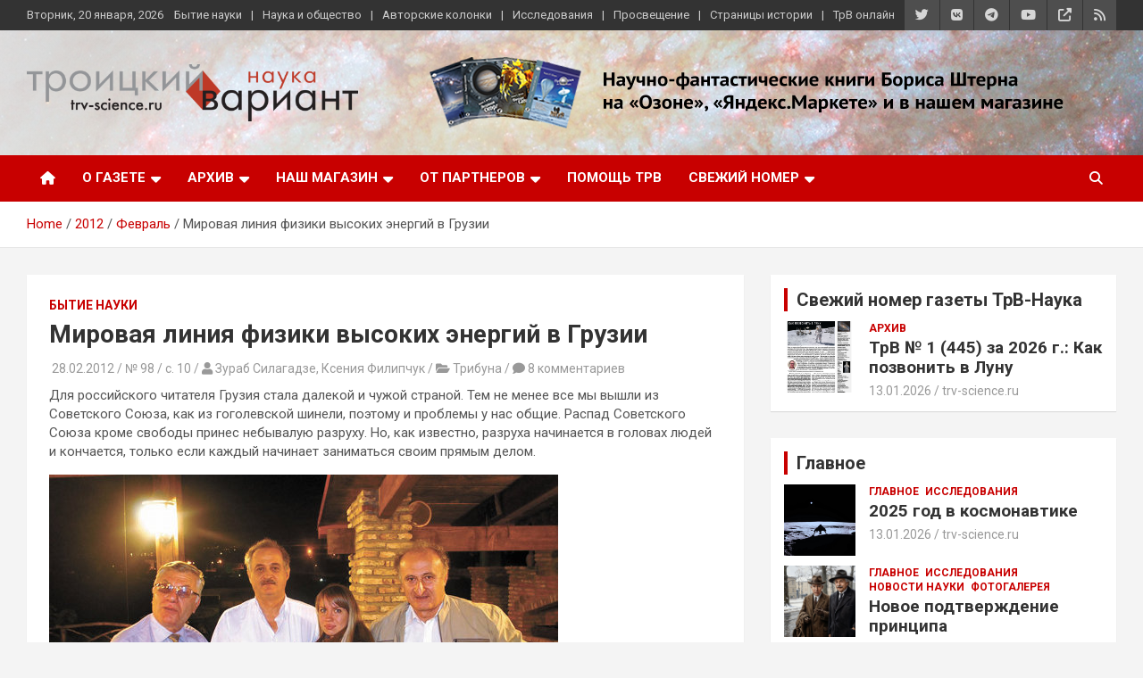

--- FILE ---
content_type: text/html; charset=UTF-8
request_url: https://www.trv-science.ru/2012/02/mirovaya-liniya-fiziki-vysokikh-ehnergijj-v-gruzii/
body_size: 28672
content:
<!doctype html>
<html lang="ru-RU">
<head>
<!-- Global site tag (gtag.js) - Google Analytics -->
<script async src="https://www.googletagmanager.com/gtag/js?id=UA-20207720-1"></script>
<script>
  window.dataLayer = window.dataLayer || [];
  function gtag(){dataLayer.push(arguments);}
  gtag('js', new Date());

  gtag('config', 'UA-20207720-1');
</script>

	<meta charset="UTF-8">
	<meta name="viewport" content="width=device-width, initial-scale=1, shrink-to-fit=no">
	<link rel="profile" href="https://gmpg.org/xfn/11">

	<script id="yookassa-own-payment-methods-head">
window.yookassaOwnPaymentMethods = ["yookassa_widget"];
</script>
<meta name='robots' content='index, follow, max-image-preview:large, max-snippet:-1, max-video-preview:-1' />

	<!-- This site is optimized with the Yoast SEO plugin v26.7 - https://yoast.com/wordpress/plugins/seo/ -->
	<title>Мировая линия физики высоких энергий в Грузии - Троицкий вариант — Наука</title>
	<link rel="canonical" href="https://www.trv-science.ru/2012/02/mirovaya-liniya-fiziki-vysokikh-ehnergijj-v-gruzii/" />
	<meta property="og:locale" content="ru_RU" />
	<meta property="og:type" content="article" />
	<meta property="og:title" content="Мировая линия физики высоких энергий в Грузии - Троицкий вариант — Наука" />
	<meta property="og:description" content="В этой статье мы хотим представить российскому читателю некоторую панораму физики высоких энергий в Грузии, какой мы ее увидели, побывав на Международной конференции, посвященной 120-летию со дня рождения известного грузинского математика Нико Мусхелишвили." />
	<meta property="og:url" content="https://www.trv-science.ru/2012/02/mirovaya-liniya-fiziki-vysokikh-ehnergijj-v-gruzii/" />
	<meta property="og:site_name" content="Троицкий вариант — Наука" />
	<meta property="article:published_time" content="2012-02-28T05:30:04+00:00" />
	<meta property="article:modified_time" content="2012-03-07T18:36:41+00:00" />
	<meta property="og:image" content="http://trv-science.ru/uploads/98N-28.jpg" />
	<meta name="author" content="trv-science.ru" />
	<meta name="twitter:card" content="summary_large_image" />
	<script type="application/ld+json" class="yoast-schema-graph">{"@context":"https://schema.org","@graph":[{"@type":"Article","@id":"https://www.trv-science.ru/2012/02/mirovaya-liniya-fiziki-vysokikh-ehnergijj-v-gruzii/#article","isPartOf":{"@id":"https://www.trv-science.ru/2012/02/mirovaya-liniya-fiziki-vysokikh-ehnergijj-v-gruzii/"},"author":{"name":"trv-science.ru","@id":"https://www.trv-science.ru/#/schema/person/f0fd2cfea3d1948e487d596bc39e90dd"},"headline":"Мировая линия физики высоких энергий в Грузии","datePublished":"2012-02-28T05:30:04+00:00","dateModified":"2012-03-07T18:36:41+00:00","mainEntityOfPage":{"@id":"https://www.trv-science.ru/2012/02/mirovaya-liniya-fiziki-vysokikh-ehnergijj-v-gruzii/"},"wordCount":1558,"commentCount":8,"publisher":{"@id":"https://www.trv-science.ru/#organization"},"image":{"@id":"https://www.trv-science.ru/2012/02/mirovaya-liniya-fiziki-vysokikh-ehnergijj-v-gruzii/#primaryimage"},"thumbnailUrl":"http://trv-science.ru/uploads/98N-28.jpg","keywords":["#098","Зураб Силагадзе","Ксения Филипчук","физика высоких энергий"],"articleSection":["Бытие науки"],"inLanguage":"ru-RU","potentialAction":[{"@type":"CommentAction","name":"Comment","target":["https://www.trv-science.ru/2012/02/mirovaya-liniya-fiziki-vysokikh-ehnergijj-v-gruzii/#respond"]}]},{"@type":"WebPage","@id":"https://www.trv-science.ru/2012/02/mirovaya-liniya-fiziki-vysokikh-ehnergijj-v-gruzii/","url":"https://www.trv-science.ru/2012/02/mirovaya-liniya-fiziki-vysokikh-ehnergijj-v-gruzii/","name":"Мировая линия физики высоких энергий в Грузии - Троицкий вариант — Наука","isPartOf":{"@id":"https://www.trv-science.ru/#website"},"primaryImageOfPage":{"@id":"https://www.trv-science.ru/2012/02/mirovaya-liniya-fiziki-vysokikh-ehnergijj-v-gruzii/#primaryimage"},"image":{"@id":"https://www.trv-science.ru/2012/02/mirovaya-liniya-fiziki-vysokikh-ehnergijj-v-gruzii/#primaryimage"},"thumbnailUrl":"http://trv-science.ru/uploads/98N-28.jpg","datePublished":"2012-02-28T05:30:04+00:00","dateModified":"2012-03-07T18:36:41+00:00","breadcrumb":{"@id":"https://www.trv-science.ru/2012/02/mirovaya-liniya-fiziki-vysokikh-ehnergijj-v-gruzii/#breadcrumb"},"inLanguage":"ru-RU","potentialAction":[{"@type":"ReadAction","target":["https://www.trv-science.ru/2012/02/mirovaya-liniya-fiziki-vysokikh-ehnergijj-v-gruzii/"]}]},{"@type":"ImageObject","inLanguage":"ru-RU","@id":"https://www.trv-science.ru/2012/02/mirovaya-liniya-fiziki-vysokikh-ehnergijj-v-gruzii/#primaryimage","url":"http://trv-science.ru/uploads/98N-28.jpg","contentUrl":"http://trv-science.ru/uploads/98N-28.jpg"},{"@type":"BreadcrumbList","@id":"https://www.trv-science.ru/2012/02/mirovaya-liniya-fiziki-vysokikh-ehnergijj-v-gruzii/#breadcrumb","itemListElement":[{"@type":"ListItem","position":1,"name":"Главная страница","item":"https://www.trv-science.ru/"},{"@type":"ListItem","position":2,"name":"Первая","item":"https://www.trv-science.ru/homepage/"},{"@type":"ListItem","position":3,"name":"Мировая линия физики высоких энергий в Грузии"}]},{"@type":"WebSite","@id":"https://www.trv-science.ru/#website","url":"https://www.trv-science.ru/","name":"Троицкий вариант — Наука","description":"газета, выпускаемая учеными и научными журналистами","publisher":{"@id":"https://www.trv-science.ru/#organization"},"potentialAction":[{"@type":"SearchAction","target":{"@type":"EntryPoint","urlTemplate":"https://www.trv-science.ru/?s={search_term_string}"},"query-input":{"@type":"PropertyValueSpecification","valueRequired":true,"valueName":"search_term_string"}}],"inLanguage":"ru-RU"},{"@type":"Organization","@id":"https://www.trv-science.ru/#organization","name":"Троицкий вариант — Наука","url":"https://www.trv-science.ru/","logo":{"@type":"ImageObject","inLanguage":"ru-RU","@id":"https://www.trv-science.ru/#/schema/logo/image/","url":"https://www.trv-science.ru/uploads/logo_trv2-e1573805568596-1.png","contentUrl":"https://www.trv-science.ru/uploads/logo_trv2-e1573805568596-1.png","width":1152,"height":200,"caption":"Троицкий вариант — Наука"},"image":{"@id":"https://www.trv-science.ru/#/schema/logo/image/"}},{"@type":"Person","@id":"https://www.trv-science.ru/#/schema/person/f0fd2cfea3d1948e487d596bc39e90dd","name":"trv-science.ru","image":{"@type":"ImageObject","inLanguage":"ru-RU","@id":"https://www.trv-science.ru/#/schema/person/image/","url":"https://secure.gravatar.com/avatar/ba3f305bf8a36aa1214d23a3b56d6f180c2804b98bac20a4cb1768c58639a09f?s=96&d=mm&r=g","contentUrl":"https://secure.gravatar.com/avatar/ba3f305bf8a36aa1214d23a3b56d6f180c2804b98bac20a4cb1768c58639a09f?s=96&d=mm&r=g","caption":"trv-science.ru"},"url":"https://www.trv-science.ru/author/editor/"}]}</script>
	<!-- / Yoast SEO plugin. -->


<link rel='dns-prefetch' href='//www.trv-science.ru' />
<link rel='dns-prefetch' href='//fonts.googleapis.com' />
<link rel="alternate" type="application/rss+xml" title="Троицкий вариант — Наука &raquo; Лента" href="https://www.trv-science.ru/feed/" />
<link rel="alternate" type="application/rss+xml" title="Троицкий вариант — Наука &raquo; Лента комментариев" href="https://www.trv-science.ru/comments/feed/" />
<link rel="alternate" type="application/rss+xml" title="Троицкий вариант — Наука &raquo; Лента комментариев к &laquo;Мировая линия физики высоких энергий в Грузии&raquo;" href="https://www.trv-science.ru/2012/02/mirovaya-liniya-fiziki-vysokikh-ehnergijj-v-gruzii/feed/" />
<link rel="alternate" title="oEmbed (JSON)" type="application/json+oembed" href="https://www.trv-science.ru/wp-json/oembed/1.0/embed?url=https%3A%2F%2Fwww.trv-science.ru%2F2012%2F02%2Fmirovaya-liniya-fiziki-vysokikh-ehnergijj-v-gruzii%2F" />
<link rel="alternate" title="oEmbed (XML)" type="text/xml+oembed" href="https://www.trv-science.ru/wp-json/oembed/1.0/embed?url=https%3A%2F%2Fwww.trv-science.ru%2F2012%2F02%2Fmirovaya-liniya-fiziki-vysokikh-ehnergijj-v-gruzii%2F&#038;format=xml" />
<style id='wp-img-auto-sizes-contain-inline-css' type='text/css'>
img:is([sizes=auto i],[sizes^="auto," i]){contain-intrinsic-size:3000px 1500px}
/*# sourceURL=wp-img-auto-sizes-contain-inline-css */
</style>
<style id='wp-block-library-inline-css' type='text/css'>
:root{--wp-block-synced-color:#7a00df;--wp-block-synced-color--rgb:122,0,223;--wp-bound-block-color:var(--wp-block-synced-color);--wp-editor-canvas-background:#ddd;--wp-admin-theme-color:#007cba;--wp-admin-theme-color--rgb:0,124,186;--wp-admin-theme-color-darker-10:#006ba1;--wp-admin-theme-color-darker-10--rgb:0,107,160.5;--wp-admin-theme-color-darker-20:#005a87;--wp-admin-theme-color-darker-20--rgb:0,90,135;--wp-admin-border-width-focus:2px}@media (min-resolution:192dpi){:root{--wp-admin-border-width-focus:1.5px}}.wp-element-button{cursor:pointer}:root .has-very-light-gray-background-color{background-color:#eee}:root .has-very-dark-gray-background-color{background-color:#313131}:root .has-very-light-gray-color{color:#eee}:root .has-very-dark-gray-color{color:#313131}:root .has-vivid-green-cyan-to-vivid-cyan-blue-gradient-background{background:linear-gradient(135deg,#00d084,#0693e3)}:root .has-purple-crush-gradient-background{background:linear-gradient(135deg,#34e2e4,#4721fb 50%,#ab1dfe)}:root .has-hazy-dawn-gradient-background{background:linear-gradient(135deg,#faaca8,#dad0ec)}:root .has-subdued-olive-gradient-background{background:linear-gradient(135deg,#fafae1,#67a671)}:root .has-atomic-cream-gradient-background{background:linear-gradient(135deg,#fdd79a,#004a59)}:root .has-nightshade-gradient-background{background:linear-gradient(135deg,#330968,#31cdcf)}:root .has-midnight-gradient-background{background:linear-gradient(135deg,#020381,#2874fc)}:root{--wp--preset--font-size--normal:16px;--wp--preset--font-size--huge:42px}.has-regular-font-size{font-size:1em}.has-larger-font-size{font-size:2.625em}.has-normal-font-size{font-size:var(--wp--preset--font-size--normal)}.has-huge-font-size{font-size:var(--wp--preset--font-size--huge)}.has-text-align-center{text-align:center}.has-text-align-left{text-align:left}.has-text-align-right{text-align:right}.has-fit-text{white-space:nowrap!important}#end-resizable-editor-section{display:none}.aligncenter{clear:both}.items-justified-left{justify-content:flex-start}.items-justified-center{justify-content:center}.items-justified-right{justify-content:flex-end}.items-justified-space-between{justify-content:space-between}.screen-reader-text{border:0;clip-path:inset(50%);height:1px;margin:-1px;overflow:hidden;padding:0;position:absolute;width:1px;word-wrap:normal!important}.screen-reader-text:focus{background-color:#ddd;clip-path:none;color:#444;display:block;font-size:1em;height:auto;left:5px;line-height:normal;padding:15px 23px 14px;text-decoration:none;top:5px;width:auto;z-index:100000}html :where(.has-border-color){border-style:solid}html :where([style*=border-top-color]){border-top-style:solid}html :where([style*=border-right-color]){border-right-style:solid}html :where([style*=border-bottom-color]){border-bottom-style:solid}html :where([style*=border-left-color]){border-left-style:solid}html :where([style*=border-width]){border-style:solid}html :where([style*=border-top-width]){border-top-style:solid}html :where([style*=border-right-width]){border-right-style:solid}html :where([style*=border-bottom-width]){border-bottom-style:solid}html :where([style*=border-left-width]){border-left-style:solid}html :where(img[class*=wp-image-]){height:auto;max-width:100%}:where(figure){margin:0 0 1em}html :where(.is-position-sticky){--wp-admin--admin-bar--position-offset:var(--wp-admin--admin-bar--height,0px)}@media screen and (max-width:600px){html :where(.is-position-sticky){--wp-admin--admin-bar--position-offset:0px}}

/*# sourceURL=wp-block-library-inline-css */
</style><link rel='stylesheet' id='wc-blocks-style-css' href='https://www.trv-science.ru/wp-content/plugins/woocommerce/assets/client/blocks/wc-blocks.css?ver=wc-10.4.3' type='text/css' media='all' />
<style id='global-styles-inline-css' type='text/css'>
:root{--wp--preset--aspect-ratio--square: 1;--wp--preset--aspect-ratio--4-3: 4/3;--wp--preset--aspect-ratio--3-4: 3/4;--wp--preset--aspect-ratio--3-2: 3/2;--wp--preset--aspect-ratio--2-3: 2/3;--wp--preset--aspect-ratio--16-9: 16/9;--wp--preset--aspect-ratio--9-16: 9/16;--wp--preset--color--black: #000000;--wp--preset--color--cyan-bluish-gray: #abb8c3;--wp--preset--color--white: #ffffff;--wp--preset--color--pale-pink: #f78da7;--wp--preset--color--vivid-red: #cf2e2e;--wp--preset--color--luminous-vivid-orange: #ff6900;--wp--preset--color--luminous-vivid-amber: #fcb900;--wp--preset--color--light-green-cyan: #7bdcb5;--wp--preset--color--vivid-green-cyan: #00d084;--wp--preset--color--pale-cyan-blue: #8ed1fc;--wp--preset--color--vivid-cyan-blue: #0693e3;--wp--preset--color--vivid-purple: #9b51e0;--wp--preset--gradient--vivid-cyan-blue-to-vivid-purple: linear-gradient(135deg,rgb(6,147,227) 0%,rgb(155,81,224) 100%);--wp--preset--gradient--light-green-cyan-to-vivid-green-cyan: linear-gradient(135deg,rgb(122,220,180) 0%,rgb(0,208,130) 100%);--wp--preset--gradient--luminous-vivid-amber-to-luminous-vivid-orange: linear-gradient(135deg,rgb(252,185,0) 0%,rgb(255,105,0) 100%);--wp--preset--gradient--luminous-vivid-orange-to-vivid-red: linear-gradient(135deg,rgb(255,105,0) 0%,rgb(207,46,46) 100%);--wp--preset--gradient--very-light-gray-to-cyan-bluish-gray: linear-gradient(135deg,rgb(238,238,238) 0%,rgb(169,184,195) 100%);--wp--preset--gradient--cool-to-warm-spectrum: linear-gradient(135deg,rgb(74,234,220) 0%,rgb(151,120,209) 20%,rgb(207,42,186) 40%,rgb(238,44,130) 60%,rgb(251,105,98) 80%,rgb(254,248,76) 100%);--wp--preset--gradient--blush-light-purple: linear-gradient(135deg,rgb(255,206,236) 0%,rgb(152,150,240) 100%);--wp--preset--gradient--blush-bordeaux: linear-gradient(135deg,rgb(254,205,165) 0%,rgb(254,45,45) 50%,rgb(107,0,62) 100%);--wp--preset--gradient--luminous-dusk: linear-gradient(135deg,rgb(255,203,112) 0%,rgb(199,81,192) 50%,rgb(65,88,208) 100%);--wp--preset--gradient--pale-ocean: linear-gradient(135deg,rgb(255,245,203) 0%,rgb(182,227,212) 50%,rgb(51,167,181) 100%);--wp--preset--gradient--electric-grass: linear-gradient(135deg,rgb(202,248,128) 0%,rgb(113,206,126) 100%);--wp--preset--gradient--midnight: linear-gradient(135deg,rgb(2,3,129) 0%,rgb(40,116,252) 100%);--wp--preset--font-size--small: 13px;--wp--preset--font-size--medium: 20px;--wp--preset--font-size--large: 36px;--wp--preset--font-size--x-large: 42px;--wp--preset--spacing--20: 0.44rem;--wp--preset--spacing--30: 0.67rem;--wp--preset--spacing--40: 1rem;--wp--preset--spacing--50: 1.5rem;--wp--preset--spacing--60: 2.25rem;--wp--preset--spacing--70: 3.38rem;--wp--preset--spacing--80: 5.06rem;--wp--preset--shadow--natural: 6px 6px 9px rgba(0, 0, 0, 0.2);--wp--preset--shadow--deep: 12px 12px 50px rgba(0, 0, 0, 0.4);--wp--preset--shadow--sharp: 6px 6px 0px rgba(0, 0, 0, 0.2);--wp--preset--shadow--outlined: 6px 6px 0px -3px rgb(255, 255, 255), 6px 6px rgb(0, 0, 0);--wp--preset--shadow--crisp: 6px 6px 0px rgb(0, 0, 0);}:where(.is-layout-flex){gap: 0.5em;}:where(.is-layout-grid){gap: 0.5em;}body .is-layout-flex{display: flex;}.is-layout-flex{flex-wrap: wrap;align-items: center;}.is-layout-flex > :is(*, div){margin: 0;}body .is-layout-grid{display: grid;}.is-layout-grid > :is(*, div){margin: 0;}:where(.wp-block-columns.is-layout-flex){gap: 2em;}:where(.wp-block-columns.is-layout-grid){gap: 2em;}:where(.wp-block-post-template.is-layout-flex){gap: 1.25em;}:where(.wp-block-post-template.is-layout-grid){gap: 1.25em;}.has-black-color{color: var(--wp--preset--color--black) !important;}.has-cyan-bluish-gray-color{color: var(--wp--preset--color--cyan-bluish-gray) !important;}.has-white-color{color: var(--wp--preset--color--white) !important;}.has-pale-pink-color{color: var(--wp--preset--color--pale-pink) !important;}.has-vivid-red-color{color: var(--wp--preset--color--vivid-red) !important;}.has-luminous-vivid-orange-color{color: var(--wp--preset--color--luminous-vivid-orange) !important;}.has-luminous-vivid-amber-color{color: var(--wp--preset--color--luminous-vivid-amber) !important;}.has-light-green-cyan-color{color: var(--wp--preset--color--light-green-cyan) !important;}.has-vivid-green-cyan-color{color: var(--wp--preset--color--vivid-green-cyan) !important;}.has-pale-cyan-blue-color{color: var(--wp--preset--color--pale-cyan-blue) !important;}.has-vivid-cyan-blue-color{color: var(--wp--preset--color--vivid-cyan-blue) !important;}.has-vivid-purple-color{color: var(--wp--preset--color--vivid-purple) !important;}.has-black-background-color{background-color: var(--wp--preset--color--black) !important;}.has-cyan-bluish-gray-background-color{background-color: var(--wp--preset--color--cyan-bluish-gray) !important;}.has-white-background-color{background-color: var(--wp--preset--color--white) !important;}.has-pale-pink-background-color{background-color: var(--wp--preset--color--pale-pink) !important;}.has-vivid-red-background-color{background-color: var(--wp--preset--color--vivid-red) !important;}.has-luminous-vivid-orange-background-color{background-color: var(--wp--preset--color--luminous-vivid-orange) !important;}.has-luminous-vivid-amber-background-color{background-color: var(--wp--preset--color--luminous-vivid-amber) !important;}.has-light-green-cyan-background-color{background-color: var(--wp--preset--color--light-green-cyan) !important;}.has-vivid-green-cyan-background-color{background-color: var(--wp--preset--color--vivid-green-cyan) !important;}.has-pale-cyan-blue-background-color{background-color: var(--wp--preset--color--pale-cyan-blue) !important;}.has-vivid-cyan-blue-background-color{background-color: var(--wp--preset--color--vivid-cyan-blue) !important;}.has-vivid-purple-background-color{background-color: var(--wp--preset--color--vivid-purple) !important;}.has-black-border-color{border-color: var(--wp--preset--color--black) !important;}.has-cyan-bluish-gray-border-color{border-color: var(--wp--preset--color--cyan-bluish-gray) !important;}.has-white-border-color{border-color: var(--wp--preset--color--white) !important;}.has-pale-pink-border-color{border-color: var(--wp--preset--color--pale-pink) !important;}.has-vivid-red-border-color{border-color: var(--wp--preset--color--vivid-red) !important;}.has-luminous-vivid-orange-border-color{border-color: var(--wp--preset--color--luminous-vivid-orange) !important;}.has-luminous-vivid-amber-border-color{border-color: var(--wp--preset--color--luminous-vivid-amber) !important;}.has-light-green-cyan-border-color{border-color: var(--wp--preset--color--light-green-cyan) !important;}.has-vivid-green-cyan-border-color{border-color: var(--wp--preset--color--vivid-green-cyan) !important;}.has-pale-cyan-blue-border-color{border-color: var(--wp--preset--color--pale-cyan-blue) !important;}.has-vivid-cyan-blue-border-color{border-color: var(--wp--preset--color--vivid-cyan-blue) !important;}.has-vivid-purple-border-color{border-color: var(--wp--preset--color--vivid-purple) !important;}.has-vivid-cyan-blue-to-vivid-purple-gradient-background{background: var(--wp--preset--gradient--vivid-cyan-blue-to-vivid-purple) !important;}.has-light-green-cyan-to-vivid-green-cyan-gradient-background{background: var(--wp--preset--gradient--light-green-cyan-to-vivid-green-cyan) !important;}.has-luminous-vivid-amber-to-luminous-vivid-orange-gradient-background{background: var(--wp--preset--gradient--luminous-vivid-amber-to-luminous-vivid-orange) !important;}.has-luminous-vivid-orange-to-vivid-red-gradient-background{background: var(--wp--preset--gradient--luminous-vivid-orange-to-vivid-red) !important;}.has-very-light-gray-to-cyan-bluish-gray-gradient-background{background: var(--wp--preset--gradient--very-light-gray-to-cyan-bluish-gray) !important;}.has-cool-to-warm-spectrum-gradient-background{background: var(--wp--preset--gradient--cool-to-warm-spectrum) !important;}.has-blush-light-purple-gradient-background{background: var(--wp--preset--gradient--blush-light-purple) !important;}.has-blush-bordeaux-gradient-background{background: var(--wp--preset--gradient--blush-bordeaux) !important;}.has-luminous-dusk-gradient-background{background: var(--wp--preset--gradient--luminous-dusk) !important;}.has-pale-ocean-gradient-background{background: var(--wp--preset--gradient--pale-ocean) !important;}.has-electric-grass-gradient-background{background: var(--wp--preset--gradient--electric-grass) !important;}.has-midnight-gradient-background{background: var(--wp--preset--gradient--midnight) !important;}.has-small-font-size{font-size: var(--wp--preset--font-size--small) !important;}.has-medium-font-size{font-size: var(--wp--preset--font-size--medium) !important;}.has-large-font-size{font-size: var(--wp--preset--font-size--large) !important;}.has-x-large-font-size{font-size: var(--wp--preset--font-size--x-large) !important;}
/*# sourceURL=global-styles-inline-css */
</style>

<style id='classic-theme-styles-inline-css' type='text/css'>
/*! This file is auto-generated */
.wp-block-button__link{color:#fff;background-color:#32373c;border-radius:9999px;box-shadow:none;text-decoration:none;padding:calc(.667em + 2px) calc(1.333em + 2px);font-size:1.125em}.wp-block-file__button{background:#32373c;color:#fff;text-decoration:none}
/*# sourceURL=/wp-includes/css/classic-themes.min.css */
</style>
<link rel='stylesheet' id='widgetopts-styles-css' href='https://www.trv-science.ru/wp-content/plugins/widget-options/assets/css/widget-options.css?ver=4.1.3' type='text/css' media='all' />
<link rel='stylesheet' id='woocommerce-layout-css' href='https://www.trv-science.ru/wp-content/plugins/woocommerce/assets/css/woocommerce-layout.css?ver=10.4.3' type='text/css' media='all' />
<link rel='stylesheet' id='woocommerce-smallscreen-css' href='https://www.trv-science.ru/wp-content/plugins/woocommerce/assets/css/woocommerce-smallscreen.css?ver=10.4.3' type='text/css' media='only screen and (max-width: 768px)' />
<link rel='stylesheet' id='woocommerce-general-css' href='https://www.trv-science.ru/wp-content/plugins/woocommerce/assets/css/woocommerce.css?ver=10.4.3' type='text/css' media='all' />
<style id='woocommerce-inline-inline-css' type='text/css'>
.woocommerce form .form-row .required { visibility: visible; }
/*# sourceURL=woocommerce-inline-inline-css */
</style>
<link rel='stylesheet' id='wpfla-style-handle-css' href='https://www.trv-science.ru/wp-content/plugins/wp-first-letter-avatar/css/style.css?ver=7d30371a7c29437eaf15a56bbd37264a' type='text/css' media='all' />
<link rel='stylesheet' id='wp-postratings-css' href='https://www.trv-science.ru/wp-content/plugins/wp-postratings/css/postratings-css.css?ver=1.91.2' type='text/css' media='all' />
<link rel='stylesheet' id='woo-checkout-for-digital-goods-css' href='https://www.trv-science.ru/wp-content/plugins/woo-checkout-for-digital-goods/public/css/woo-checkout-for-digital-goods-public.css?ver=3.8.3' type='text/css' media='all' />
<link rel='stylesheet' id='bootstrap-style-css' href='https://www.trv-science.ru/wp-content/themes/newscard/assets/library/bootstrap/css/bootstrap.min.css?ver=4.0.0' type='text/css' media='all' />
<link rel='stylesheet' id='font-awesome-style-css' href='https://www.trv-science.ru/wp-content/themes/newscard/assets/library/font-awesome/css/all.min.css?ver=7d30371a7c29437eaf15a56bbd37264a' type='text/css' media='all' />
<link rel='stylesheet' id='newscard-google-fonts-css' href='//fonts.googleapis.com/css?family=Roboto%3A100%2C300%2C300i%2C400%2C400i%2C500%2C500i%2C700%2C700i&#038;ver=7d30371a7c29437eaf15a56bbd37264a' type='text/css' media='all' />
<link rel='stylesheet' id='newscard-style-css' href='https://www.trv-science.ru/wp-content/themes/trv3/style.css?ver=7d30371a7c29437eaf15a56bbd37264a' type='text/css' media='all' />
<link rel='stylesheet' id='wpdiscuz-frontend-css-css' href='https://www.trv-science.ru/wp-content/plugins/wpdiscuz/themes/default/style.css?ver=7.6.44' type='text/css' media='all' />
<style id='wpdiscuz-frontend-css-inline-css' type='text/css'>
 #wpdcom .wpd-blog-administrator .wpd-comment-label{color:#ffffff;background-color:#B30000;border:none}#wpdcom .wpd-blog-administrator .wpd-comment-author, #wpdcom .wpd-blog-administrator .wpd-comment-author a{color:#B30000}#wpdcom.wpd-layout-1 .wpd-comment .wpd-blog-administrator .wpd-avatar img{border-color:#B30000}#wpdcom.wpd-layout-2 .wpd-comment.wpd-reply .wpd-comment-wrap.wpd-blog-administrator{border-left:3px solid #B30000}#wpdcom.wpd-layout-2 .wpd-comment .wpd-blog-administrator .wpd-avatar img{border-bottom-color:#B30000}#wpdcom.wpd-layout-3 .wpd-blog-administrator .wpd-comment-subheader{border-top:1px dashed #B30000}#wpdcom.wpd-layout-3 .wpd-reply .wpd-blog-administrator .wpd-comment-right{border-left:1px solid #B30000}#wpdcom .wpd-blog-author .wpd-comment-label{color:#ffffff;background-color:#B30000;border:none}#wpdcom .wpd-blog-author .wpd-comment-author, #wpdcom .wpd-blog-author .wpd-comment-author a{color:#B30000}#wpdcom.wpd-layout-1 .wpd-comment .wpd-blog-author .wpd-avatar img{border-color:#B30000}#wpdcom.wpd-layout-2 .wpd-comment .wpd-blog-author .wpd-avatar img{border-bottom-color:#B30000}#wpdcom.wpd-layout-3 .wpd-blog-author .wpd-comment-subheader{border-top:1px dashed #B30000}#wpdcom.wpd-layout-3 .wpd-reply .wpd-blog-author .wpd-comment-right{border-left:1px solid #B30000}#wpdcom .wpd-blog-contributor .wpd-comment-label{color:#ffffff;background-color:#B30000;border:none}#wpdcom .wpd-blog-contributor .wpd-comment-author, #wpdcom .wpd-blog-contributor .wpd-comment-author a{color:#B30000}#wpdcom.wpd-layout-1 .wpd-comment .wpd-blog-contributor .wpd-avatar img{border-color:#B30000}#wpdcom.wpd-layout-2 .wpd-comment .wpd-blog-contributor .wpd-avatar img{border-bottom-color:#B30000}#wpdcom.wpd-layout-3 .wpd-blog-contributor .wpd-comment-subheader{border-top:1px dashed #B30000}#wpdcom.wpd-layout-3 .wpd-reply .wpd-blog-contributor .wpd-comment-right{border-left:1px solid #B30000}#wpdcom .wpd-blog-customer .wpd-comment-label{color:#ffffff;background-color:#B30000;border:none}#wpdcom .wpd-blog-customer .wpd-comment-author, #wpdcom .wpd-blog-customer .wpd-comment-author a{color:#B30000}#wpdcom.wpd-layout-1 .wpd-comment .wpd-blog-customer .wpd-avatar img{border-color:#B30000}#wpdcom.wpd-layout-2 .wpd-comment .wpd-blog-customer .wpd-avatar img{border-bottom-color:#B30000}#wpdcom.wpd-layout-3 .wpd-blog-customer .wpd-comment-subheader{border-top:1px dashed #B30000}#wpdcom.wpd-layout-3 .wpd-reply .wpd-blog-customer .wpd-comment-right{border-left:1px solid #B30000}#wpdcom .wpd-blog-editor .wpd-comment-label{color:#ffffff;background-color:#B30000;border:none}#wpdcom .wpd-blog-editor .wpd-comment-author, #wpdcom .wpd-blog-editor .wpd-comment-author a{color:#B30000}#wpdcom.wpd-layout-1 .wpd-comment .wpd-blog-editor .wpd-avatar img{border-color:#B30000}#wpdcom.wpd-layout-2 .wpd-comment.wpd-reply .wpd-comment-wrap.wpd-blog-editor{border-left:3px solid #B30000}#wpdcom.wpd-layout-2 .wpd-comment .wpd-blog-editor .wpd-avatar img{border-bottom-color:#B30000}#wpdcom.wpd-layout-3 .wpd-blog-editor .wpd-comment-subheader{border-top:1px dashed #B30000}#wpdcom.wpd-layout-3 .wpd-reply .wpd-blog-editor .wpd-comment-right{border-left:1px solid #B30000}#wpdcom .wpd-blog-shop_manager .wpd-comment-label{color:#ffffff;background-color:#B30000;border:none}#wpdcom .wpd-blog-shop_manager .wpd-comment-author, #wpdcom .wpd-blog-shop_manager .wpd-comment-author a{color:#B30000}#wpdcom.wpd-layout-1 .wpd-comment .wpd-blog-shop_manager .wpd-avatar img{border-color:#B30000}#wpdcom.wpd-layout-2 .wpd-comment .wpd-blog-shop_manager .wpd-avatar img{border-bottom-color:#B30000}#wpdcom.wpd-layout-3 .wpd-blog-shop_manager .wpd-comment-subheader{border-top:1px dashed #B30000}#wpdcom.wpd-layout-3 .wpd-reply .wpd-blog-shop_manager .wpd-comment-right{border-left:1px solid #B30000}#wpdcom .wpd-blog-subscriber .wpd-comment-label{color:#ffffff;background-color:#B30000;border:none}#wpdcom .wpd-blog-subscriber .wpd-comment-author, #wpdcom .wpd-blog-subscriber .wpd-comment-author a{color:#B30000}#wpdcom.wpd-layout-2 .wpd-comment .wpd-blog-subscriber .wpd-avatar img{border-bottom-color:#B30000}#wpdcom.wpd-layout-3 .wpd-blog-subscriber .wpd-comment-subheader{border-top:1px dashed #B30000}#wpdcom .wpd-blog-translator .wpd-comment-label{color:#ffffff;background-color:#00B38F;border:none}#wpdcom .wpd-blog-translator .wpd-comment-author, #wpdcom .wpd-blog-translator .wpd-comment-author a{color:#00B38F}#wpdcom.wpd-layout-1 .wpd-comment .wpd-blog-translator .wpd-avatar img{border-color:#00B38F}#wpdcom.wpd-layout-2 .wpd-comment .wpd-blog-translator .wpd-avatar img{border-bottom-color:#00B38F}#wpdcom.wpd-layout-3 .wpd-blog-translator .wpd-comment-subheader{border-top:1px dashed #00B38F}#wpdcom.wpd-layout-3 .wpd-reply .wpd-blog-translator .wpd-comment-right{border-left:1px solid #00B38F}#wpdcom .wpd-blog-donations_manager .wpd-comment-label{color:#ffffff;background-color:#00B38F;border:none}#wpdcom .wpd-blog-donations_manager .wpd-comment-author, #wpdcom .wpd-blog-donations_manager .wpd-comment-author a{color:#00B38F}#wpdcom.wpd-layout-1 .wpd-comment .wpd-blog-donations_manager .wpd-avatar img{border-color:#00B38F}#wpdcom.wpd-layout-2 .wpd-comment .wpd-blog-donations_manager .wpd-avatar img{border-bottom-color:#00B38F}#wpdcom.wpd-layout-3 .wpd-blog-donations_manager .wpd-comment-subheader{border-top:1px dashed #00B38F}#wpdcom.wpd-layout-3 .wpd-reply .wpd-blog-donations_manager .wpd-comment-right{border-left:1px solid #00B38F}#wpdcom .wpd-blog-donations_administrator .wpd-comment-label{color:#ffffff;background-color:#00B38F;border:none}#wpdcom .wpd-blog-donations_administrator .wpd-comment-author, #wpdcom .wpd-blog-donations_administrator .wpd-comment-author a{color:#00B38F}#wpdcom.wpd-layout-1 .wpd-comment .wpd-blog-donations_administrator .wpd-avatar img{border-color:#00B38F}#wpdcom.wpd-layout-2 .wpd-comment .wpd-blog-donations_administrator .wpd-avatar img{border-bottom-color:#00B38F}#wpdcom.wpd-layout-3 .wpd-blog-donations_administrator .wpd-comment-subheader{border-top:1px dashed #00B38F}#wpdcom.wpd-layout-3 .wpd-reply .wpd-blog-donations_administrator .wpd-comment-right{border-left:1px solid #00B38F}#wpdcom .wpd-blog-donor .wpd-comment-label{color:#ffffff;background-color:#00B38F;border:none}#wpdcom .wpd-blog-donor .wpd-comment-author, #wpdcom .wpd-blog-donor .wpd-comment-author a{color:#00B38F}#wpdcom.wpd-layout-1 .wpd-comment .wpd-blog-donor .wpd-avatar img{border-color:#00B38F}#wpdcom.wpd-layout-2 .wpd-comment .wpd-blog-donor .wpd-avatar img{border-bottom-color:#00B38F}#wpdcom.wpd-layout-3 .wpd-blog-donor .wpd-comment-subheader{border-top:1px dashed #00B38F}#wpdcom.wpd-layout-3 .wpd-reply .wpd-blog-donor .wpd-comment-right{border-left:1px solid #00B38F}#wpdcom .wpd-blog-seller .wpd-comment-label{color:#ffffff;background-color:#00B38F;border:none}#wpdcom .wpd-blog-seller .wpd-comment-author, #wpdcom .wpd-blog-seller .wpd-comment-author a{color:#00B38F}#wpdcom.wpd-layout-1 .wpd-comment .wpd-blog-seller .wpd-avatar img{border-color:#00B38F}#wpdcom.wpd-layout-2 .wpd-comment .wpd-blog-seller .wpd-avatar img{border-bottom-color:#00B38F}#wpdcom.wpd-layout-3 .wpd-blog-seller .wpd-comment-subheader{border-top:1px dashed #00B38F}#wpdcom.wpd-layout-3 .wpd-reply .wpd-blog-seller .wpd-comment-right{border-left:1px solid #00B38F}#wpdcom .wpd-blog-shop_accountant .wpd-comment-label{color:#ffffff;background-color:#00B38F;border:none}#wpdcom .wpd-blog-shop_accountant .wpd-comment-author, #wpdcom .wpd-blog-shop_accountant .wpd-comment-author a{color:#00B38F}#wpdcom.wpd-layout-1 .wpd-comment .wpd-blog-shop_accountant .wpd-avatar img{border-color:#00B38F}#wpdcom.wpd-layout-2 .wpd-comment .wpd-blog-shop_accountant .wpd-avatar img{border-bottom-color:#00B38F}#wpdcom.wpd-layout-3 .wpd-blog-shop_accountant .wpd-comment-subheader{border-top:1px dashed #00B38F}#wpdcom.wpd-layout-3 .wpd-reply .wpd-blog-shop_accountant .wpd-comment-right{border-left:1px solid #00B38F}#wpdcom .wpd-blog-shop_worker .wpd-comment-label{color:#ffffff;background-color:#00B38F;border:none}#wpdcom .wpd-blog-shop_worker .wpd-comment-author, #wpdcom .wpd-blog-shop_worker .wpd-comment-author a{color:#00B38F}#wpdcom.wpd-layout-1 .wpd-comment .wpd-blog-shop_worker .wpd-avatar img{border-color:#00B38F}#wpdcom.wpd-layout-2 .wpd-comment .wpd-blog-shop_worker .wpd-avatar img{border-bottom-color:#00B38F}#wpdcom.wpd-layout-3 .wpd-blog-shop_worker .wpd-comment-subheader{border-top:1px dashed #00B38F}#wpdcom.wpd-layout-3 .wpd-reply .wpd-blog-shop_worker .wpd-comment-right{border-left:1px solid #00B38F}#wpdcom .wpd-blog-shop_vendor .wpd-comment-label{color:#ffffff;background-color:#00B38F;border:none}#wpdcom .wpd-blog-shop_vendor .wpd-comment-author, #wpdcom .wpd-blog-shop_vendor .wpd-comment-author a{color:#00B38F}#wpdcom.wpd-layout-1 .wpd-comment .wpd-blog-shop_vendor .wpd-avatar img{border-color:#00B38F}#wpdcom.wpd-layout-2 .wpd-comment .wpd-blog-shop_vendor .wpd-avatar img{border-bottom-color:#00B38F}#wpdcom.wpd-layout-3 .wpd-blog-shop_vendor .wpd-comment-subheader{border-top:1px dashed #00B38F}#wpdcom.wpd-layout-3 .wpd-reply .wpd-blog-shop_vendor .wpd-comment-right{border-left:1px solid #00B38F}#wpdcom .wpd-blog-wpseo_manager .wpd-comment-label{color:#ffffff;background-color:#00B38F;border:none}#wpdcom .wpd-blog-wpseo_manager .wpd-comment-author, #wpdcom .wpd-blog-wpseo_manager .wpd-comment-author a{color:#00B38F}#wpdcom.wpd-layout-1 .wpd-comment .wpd-blog-wpseo_manager .wpd-avatar img{border-color:#00B38F}#wpdcom.wpd-layout-2 .wpd-comment .wpd-blog-wpseo_manager .wpd-avatar img{border-bottom-color:#00B38F}#wpdcom.wpd-layout-3 .wpd-blog-wpseo_manager .wpd-comment-subheader{border-top:1px dashed #00B38F}#wpdcom.wpd-layout-3 .wpd-reply .wpd-blog-wpseo_manager .wpd-comment-right{border-left:1px solid #00B38F}#wpdcom .wpd-blog-wpseo_editor .wpd-comment-label{color:#ffffff;background-color:#00B38F;border:none}#wpdcom .wpd-blog-wpseo_editor .wpd-comment-author, #wpdcom .wpd-blog-wpseo_editor .wpd-comment-author a{color:#00B38F}#wpdcom.wpd-layout-1 .wpd-comment .wpd-blog-wpseo_editor .wpd-avatar img{border-color:#00B38F}#wpdcom.wpd-layout-2 .wpd-comment .wpd-blog-wpseo_editor .wpd-avatar img{border-bottom-color:#00B38F}#wpdcom.wpd-layout-3 .wpd-blog-wpseo_editor .wpd-comment-subheader{border-top:1px dashed #00B38F}#wpdcom.wpd-layout-3 .wpd-reply .wpd-blog-wpseo_editor .wpd-comment-right{border-left:1px solid #00B38F}#wpdcom .wpd-blog-post_author .wpd-comment-label{color:#ffffff;background-color:#B30000;border:none}#wpdcom .wpd-blog-post_author .wpd-comment-author, #wpdcom .wpd-blog-post_author .wpd-comment-author a{color:#B30000}#wpdcom .wpd-blog-post_author .wpd-avatar img{border-color:#B30000}#wpdcom.wpd-layout-1 .wpd-comment .wpd-blog-post_author .wpd-avatar img{border-color:#B30000}#wpdcom.wpd-layout-2 .wpd-comment.wpd-reply .wpd-comment-wrap.wpd-blog-post_author{border-left:3px solid #B30000}#wpdcom.wpd-layout-2 .wpd-comment .wpd-blog-post_author .wpd-avatar img{border-bottom-color:#B30000}#wpdcom.wpd-layout-3 .wpd-blog-post_author .wpd-comment-subheader{border-top:1px dashed #B30000}#wpdcom.wpd-layout-3 .wpd-reply .wpd-blog-post_author .wpd-comment-right{border-left:1px solid #B30000}#wpdcom .wpd-blog-guest .wpd-comment-label{color:#ffffff;background-color:#B30000;border:none}#wpdcom .wpd-blog-guest .wpd-comment-author, #wpdcom .wpd-blog-guest .wpd-comment-author a{color:#B30000}#wpdcom.wpd-layout-3 .wpd-blog-guest .wpd-comment-subheader{border-top:1px dashed #B30000}#comments, #respond, .comments-area, #wpdcom{}#wpdcom .ql-editor > *{color:#777777}#wpdcom .ql-editor::before{}#wpdcom .ql-toolbar{border:1px solid #DDDDDD;border-top:none}#wpdcom .ql-container{border:1px solid #DDDDDD;border-bottom:none}#wpdcom .wpd-form-row .wpdiscuz-item input[type="text"], #wpdcom .wpd-form-row .wpdiscuz-item input[type="email"], #wpdcom .wpd-form-row .wpdiscuz-item input[type="url"], #wpdcom .wpd-form-row .wpdiscuz-item input[type="color"], #wpdcom .wpd-form-row .wpdiscuz-item input[type="date"], #wpdcom .wpd-form-row .wpdiscuz-item input[type="datetime"], #wpdcom .wpd-form-row .wpdiscuz-item input[type="datetime-local"], #wpdcom .wpd-form-row .wpdiscuz-item input[type="month"], #wpdcom .wpd-form-row .wpdiscuz-item input[type="number"], #wpdcom .wpd-form-row .wpdiscuz-item input[type="time"], #wpdcom textarea, #wpdcom select{border:1px solid #DDDDDD;color:#777777}#wpdcom .wpd-form-row .wpdiscuz-item textarea{border:1px solid #DDDDDD}#wpdcom input::placeholder, #wpdcom textarea::placeholder, #wpdcom input::-moz-placeholder, #wpdcom textarea::-webkit-input-placeholder{}#wpdcom .wpd-comment-text{color:#777777}#wpdcom .wpd-thread-head .wpd-thread-info{border-bottom:2px solid #B30000}#wpdcom .wpd-thread-head .wpd-thread-info.wpd-reviews-tab svg{fill:#B30000}#wpdcom .wpd-thread-head .wpdiscuz-user-settings{border-bottom:2px solid #B30000}#wpdcom .wpd-thread-head .wpdiscuz-user-settings:hover{color:#B30000}#wpdcom .wpd-comment .wpd-follow-link:hover{color:#B30000}#wpdcom .wpd-comment-status .wpd-sticky{color:#B30000}#wpdcom .wpd-thread-filter .wpdf-active{color:#B30000;border-bottom-color:#B30000}#wpdcom .wpd-comment-info-bar{border:1px dashed #c33333;background:#f8e6e6}#wpdcom .wpd-comment-info-bar .wpd-current-view i{color:#B30000}#wpdcom .wpd-filter-view-all:hover{background:#B30000}#wpdcom .wpdiscuz-item .wpdiscuz-rating > label{color:#DDDDDD}#wpdcom .wpdiscuz-item .wpdiscuz-rating:not(:checked) > label:hover, .wpdiscuz-rating:not(:checked) > label:hover ~ label{}#wpdcom .wpdiscuz-item .wpdiscuz-rating > input ~ label:hover, #wpdcom .wpdiscuz-item .wpdiscuz-rating > input:not(:checked) ~ label:hover ~ label, #wpdcom .wpdiscuz-item .wpdiscuz-rating > input:not(:checked) ~ label:hover ~ label{color:#FFED85}#wpdcom .wpdiscuz-item .wpdiscuz-rating > input:checked ~ label:hover, #wpdcom .wpdiscuz-item .wpdiscuz-rating > input:checked ~ label:hover, #wpdcom .wpdiscuz-item .wpdiscuz-rating > label:hover ~ input:checked ~ label, #wpdcom .wpdiscuz-item .wpdiscuz-rating > input:checked + label:hover ~ label, #wpdcom .wpdiscuz-item .wpdiscuz-rating > input:checked ~ label:hover ~ label, .wpd-custom-field .wcf-active-star, #wpdcom .wpdiscuz-item .wpdiscuz-rating > input:checked ~ label{color:#FFD700}#wpd-post-rating .wpd-rating-wrap .wpd-rating-stars svg .wpd-star{fill:#DDDDDD}#wpd-post-rating .wpd-rating-wrap .wpd-rating-stars svg .wpd-active{fill:#FFD700}#wpd-post-rating .wpd-rating-wrap .wpd-rate-starts svg .wpd-star{fill:#DDDDDD}#wpd-post-rating .wpd-rating-wrap .wpd-rate-starts:hover svg .wpd-star{fill:#FFED85}#wpd-post-rating.wpd-not-rated .wpd-rating-wrap .wpd-rate-starts svg:hover ~ svg .wpd-star{fill:#DDDDDD}.wpdiscuz-post-rating-wrap .wpd-rating .wpd-rating-wrap .wpd-rating-stars svg .wpd-star{fill:#DDDDDD}.wpdiscuz-post-rating-wrap .wpd-rating .wpd-rating-wrap .wpd-rating-stars svg .wpd-active{fill:#FFD700}#wpdcom .wpd-comment .wpd-follow-active{color:#ff7a00}#wpdcom .page-numbers{color:#555;border:#555 1px solid}#wpdcom span.current{background:#555}#wpdcom.wpd-layout-1 .wpd-new-loaded-comment > .wpd-comment-wrap > .wpd-comment-right{background:#FFFAD6}#wpdcom.wpd-layout-2 .wpd-new-loaded-comment.wpd-comment > .wpd-comment-wrap > .wpd-comment-right{background:#FFFAD6}#wpdcom.wpd-layout-2 .wpd-new-loaded-comment.wpd-comment.wpd-reply > .wpd-comment-wrap > .wpd-comment-right{background:transparent}#wpdcom.wpd-layout-2 .wpd-new-loaded-comment.wpd-comment.wpd-reply > .wpd-comment-wrap{background:#FFFAD6}#wpdcom.wpd-layout-3 .wpd-new-loaded-comment.wpd-comment > .wpd-comment-wrap > .wpd-comment-right{background:#FFFAD6}#wpdcom .wpd-follow:hover i, #wpdcom .wpd-unfollow:hover i, #wpdcom .wpd-comment .wpd-follow-active:hover i{color:#B30000}#wpdcom .wpdiscuz-readmore{cursor:pointer;color:#B30000}.wpd-custom-field .wcf-pasiv-star, #wpcomm .wpdiscuz-item .wpdiscuz-rating > label{color:#DDDDDD}.wpd-wrapper .wpd-list-item.wpd-active{border-top:3px solid #B30000}#wpdcom.wpd-layout-2 .wpd-comment.wpd-reply.wpd-unapproved-comment .wpd-comment-wrap{border-left:3px solid #FFFAD6}#wpdcom.wpd-layout-3 .wpd-comment.wpd-reply.wpd-unapproved-comment .wpd-comment-right{border-left:1px solid #FFFAD6}#wpdcom .wpd-prim-button{background-color:#555555;color:#FFFFFF}#wpdcom .wpd_label__check i.wpdicon-on{color:#555555;border:1px solid #aaaaaa}#wpd-bubble-wrapper #wpd-bubble-all-comments-count{color:#1DB99A}#wpd-bubble-wrapper > div{background-color:#1DB99A}#wpd-bubble-wrapper > #wpd-bubble #wpd-bubble-add-message{background-color:#1DB99A}#wpd-bubble-wrapper > #wpd-bubble #wpd-bubble-add-message::before{border-left-color:#1DB99A;border-right-color:#1DB99A}#wpd-bubble-wrapper.wpd-right-corner > #wpd-bubble #wpd-bubble-add-message::before{border-left-color:#1DB99A;border-right-color:#1DB99A}.wpd-inline-icon-wrapper path.wpd-inline-icon-first{fill:#1DB99A}.wpd-inline-icon-count{background-color:#1DB99A}.wpd-inline-icon-count::before{border-right-color:#1DB99A}.wpd-inline-form-wrapper::before{border-bottom-color:#1DB99A}.wpd-inline-form-question{background-color:#1DB99A}.wpd-inline-form{background-color:#1DB99A}.wpd-last-inline-comments-wrapper{border-color:#1DB99A}.wpd-last-inline-comments-wrapper::before{border-bottom-color:#1DB99A}.wpd-last-inline-comments-wrapper .wpd-view-all-inline-comments{background:#1DB99A}.wpd-last-inline-comments-wrapper .wpd-view-all-inline-comments:hover,.wpd-last-inline-comments-wrapper .wpd-view-all-inline-comments:active,.wpd-last-inline-comments-wrapper .wpd-view-all-inline-comments:focus{background-color:#1DB99A}#wpdcom .ql-snow .ql-tooltip[data-mode="link"]::before{content:"Введите ссылку:"}#wpdcom .ql-snow .ql-tooltip.ql-editing a.ql-action::after{content:"Сохранить"}.comments-area{width:auto}
/*# sourceURL=wpdiscuz-frontend-css-inline-css */
</style>
<link rel='stylesheet' id='wpdiscuz-fa-css' href='https://www.trv-science.ru/wp-content/plugins/wpdiscuz/assets/third-party/font-awesome-5.13.0/css/fa.min.css?ver=7.6.44' type='text/css' media='all' />
<link rel='stylesheet' id='wpdiscuz-combo-css-css' href='https://www.trv-science.ru/wp-content/plugins/wpdiscuz/assets/css/wpdiscuz-combo.min.css?ver=7d30371a7c29437eaf15a56bbd37264a' type='text/css' media='all' />
<link rel='stylesheet' id='__EPYT__style-css' href='https://www.trv-science.ru/wp-content/plugins/youtube-embed-plus/styles/ytprefs.min.css?ver=14.2.4' type='text/css' media='all' />
<style id='__EPYT__style-inline-css' type='text/css'>

                .epyt-gallery-thumb {
                        width: 25%;
                }
                
/*# sourceURL=__EPYT__style-inline-css */
</style>
<script type="text/javascript" src="https://www.trv-science.ru/wp-includes/js/jquery/jquery.min.js?ver=3.7.1" id="jquery-core-js"></script>
<script type="text/javascript" src="https://www.trv-science.ru/wp-includes/js/jquery/jquery-migrate.min.js?ver=3.4.1" id="jquery-migrate-js"></script>
<script type="text/javascript" src="https://www.trv-science.ru/wp-content/plugins/woocommerce/assets/js/jquery-blockui/jquery.blockUI.min.js?ver=2.7.0-wc.10.4.3" id="wc-jquery-blockui-js" defer="defer" data-wp-strategy="defer"></script>
<script type="text/javascript" id="wc-add-to-cart-js-extra">
/* <![CDATA[ */
var wc_add_to_cart_params = {"ajax_url":"/wp-admin/admin-ajax.php","wc_ajax_url":"/?wc-ajax=%%endpoint%%","i18n_view_cart":"\u041f\u0440\u043e\u0441\u043c\u043e\u0442\u0440 \u043a\u043e\u0440\u0437\u0438\u043d\u044b","cart_url":"https://www.trv-science.ru/cart/","is_cart":"","cart_redirect_after_add":"yes"};
//# sourceURL=wc-add-to-cart-js-extra
/* ]]> */
</script>
<script type="text/javascript" src="https://www.trv-science.ru/wp-content/plugins/woocommerce/assets/js/frontend/add-to-cart.min.js?ver=10.4.3" id="wc-add-to-cart-js" defer="defer" data-wp-strategy="defer"></script>
<script type="text/javascript" src="https://www.trv-science.ru/wp-content/plugins/woocommerce/assets/js/js-cookie/js.cookie.min.js?ver=2.1.4-wc.10.4.3" id="wc-js-cookie-js" defer="defer" data-wp-strategy="defer"></script>
<script type="text/javascript" id="woocommerce-js-extra">
/* <![CDATA[ */
var woocommerce_params = {"ajax_url":"/wp-admin/admin-ajax.php","wc_ajax_url":"/?wc-ajax=%%endpoint%%","i18n_password_show":"\u041f\u043e\u043a\u0430\u0437\u0430\u0442\u044c \u043f\u0430\u0440\u043e\u043b\u044c","i18n_password_hide":"\u0421\u043a\u0440\u044b\u0442\u044c \u043f\u0430\u0440\u043e\u043b\u044c"};
//# sourceURL=woocommerce-js-extra
/* ]]> */
</script>
<script type="text/javascript" src="https://www.trv-science.ru/wp-content/plugins/woocommerce/assets/js/frontend/woocommerce.min.js?ver=10.4.3" id="woocommerce-js" defer="defer" data-wp-strategy="defer"></script>
<script type="text/javascript" src="https://www.trv-science.ru/wp-content/plugins/woo-checkout-for-digital-goods/public/js/woo-checkout-for-digital-goods-public.js?ver=3.8.3" id="woo-checkout-for-digital-goods-js"></script>
<script type="text/javascript" id="__ytprefs__-js-extra">
/* <![CDATA[ */
var _EPYT_ = {"ajaxurl":"https://www.trv-science.ru/wp-admin/admin-ajax.php","security":"e5da99c2e5","gallery_scrolloffset":"20","eppathtoscripts":"https://www.trv-science.ru/wp-content/plugins/youtube-embed-plus/scripts/","eppath":"https://www.trv-science.ru/wp-content/plugins/youtube-embed-plus/","epresponsiveselector":"[\"iframe.__youtube_prefs__\",\"iframe[src*='youtube.com']\",\"iframe[src*='youtube-nocookie.com']\",\"iframe[data-ep-src*='youtube.com']\",\"iframe[data-ep-src*='youtube-nocookie.com']\",\"iframe[data-ep-gallerysrc*='youtube.com']\"]","epdovol":"1","version":"14.2.4","evselector":"iframe.__youtube_prefs__[src], iframe[src*=\"youtube.com/embed/\"], iframe[src*=\"youtube-nocookie.com/embed/\"]","ajax_compat":"","maxres_facade":"eager","ytapi_load":"light","pause_others":"","stopMobileBuffer":"1","facade_mode":"1","not_live_on_channel":""};
//# sourceURL=__ytprefs__-js-extra
/* ]]> */
</script>
<script type="text/javascript" src="https://www.trv-science.ru/wp-content/plugins/youtube-embed-plus/scripts/ytprefs.min.js?ver=14.2.4" id="__ytprefs__-js"></script>
<link rel="https://api.w.org/" href="https://www.trv-science.ru/wp-json/" /><link rel="alternate" title="JSON" type="application/json" href="https://www.trv-science.ru/wp-json/wp/v2/posts/14678" />

                <script>
                    document.documentElement.classList.add("leyka-js");
                </script>
                <style>
                    :root {
                        --color-main: 		#1db318;
                        --color-main-dark: 	#1aa316;
                        --color-main-light: #acebaa;
                    }
                </style>

                	<noscript><style>.woocommerce-product-gallery{ opacity: 1 !important; }</style></noscript>
			<style type="text/css">
					.site-title,
			.site-description {
				position: absolute;
				clip: rect(1px, 1px, 1px, 1px);
			}
				</style>
		<link rel="icon" href="https://www.trv-science.ru/uploads/cropped-trv_neur-1024-32x32.png" sizes="32x32" />
<link rel="icon" href="https://www.trv-science.ru/uploads/cropped-trv_neur-1024-192x192.png" sizes="192x192" />
<link rel="apple-touch-icon" href="https://www.trv-science.ru/uploads/cropped-trv_neur-1024-180x180.png" />
<meta name="msapplication-TileImage" content="https://www.trv-science.ru/uploads/cropped-trv_neur-1024-270x270.png" />
<!-- ## NXS/OG ## --><!-- ## NXSOGTAGS ## --><!-- ## NXS/OG ## -->
</head>

<body class="wp-singular post-template-default single single-post postid-14678 single-format-standard wp-custom-logo wp-theme-newscard wp-child-theme-trv3 theme-newscard woocommerce-no-js group-blog">

<div id="page" class="site">
	<a class="skip-link screen-reader-text" href="#content">Skip to content</a>
	
	<header id="masthead" class="site-header">
					<div class="info-bar infobar-links-on">
				<div class="container">
					<div class="row gutter-10">
						<div class="col col-sm contact-section">
							<div class="date">
								<ul><li>Вторник, 20 января, 2026</li></ul>
							</div>
						</div><!-- .contact-section -->

													<div class="col-auto social-profiles order-md-3">
								
		<ul class="clearfix">
							<li><a target="_blank" rel="noopener noreferrer" href="https://twitter.com/trvscience"></a></li>
							<li><a target="_blank" rel="noopener noreferrer" href="https://vk.com/trvscience"></a></li>
							<li><a target="_blank" rel="noopener noreferrer" href="https://telegram.me/trvscience"></a></li>
							<li><a target="_blank" rel="noopener noreferrer" href="https://www.youtube.com/channel/UCwAVYR-BmFt1bCyCA68Tbbg"></a></li>
							<li><a target="_blank" rel="noopener noreferrer" href="https://rutube.ru/channel/36379070/"></a></li>
							<li><a target="_blank" rel="noopener noreferrer" href="/feed/"></a></li>
					</ul>
								</div><!-- .social-profile -->
													<div class="col-md-auto infobar-links order-md-2">
								<button class="infobar-links-menu-toggle">Responsive Menu</button>
								<ul class="clearfix"><li id="menu-item-53663" class="menu-item menu-item-type-taxonomy menu-item-object-category current-post-ancestor current-menu-parent current-post-parent menu-item-53663"><a href="https://www.trv-science.ru/category/science/">Бытие науки</a></li>
<li id="menu-item-53673" class="menu-item menu-item-type-taxonomy menu-item-object-category menu-item-53673"><a href="https://www.trv-science.ru/category/people/">Наука и общество</a></li>
<li id="menu-item-53661" class="menu-item menu-item-type-taxonomy menu-item-object-category menu-item-53661"><a href="https://www.trv-science.ru/category/column/">Авторские колонки</a></li>
<li id="menu-item-53671" class="menu-item menu-item-type-taxonomy menu-item-object-category menu-item-53671"><a href="https://www.trv-science.ru/category/news/">Исследования</a></li>
<li id="menu-item-53676" class="menu-item menu-item-type-taxonomy menu-item-object-category menu-item-53676"><a href="https://www.trv-science.ru/category/edu/">Просвещение</a></li>
<li id="menu-item-53678" class="menu-item menu-item-type-taxonomy menu-item-object-category menu-item-53678"><a href="https://www.trv-science.ru/category/history/">Страницы истории</a></li>
<li id="menu-item-53660" class="menu-item menu-item-type-taxonomy menu-item-object-category menu-item-53660"><a href="https://www.trv-science.ru/category/online/">ТрВ онлайн</a></li>
</ul>							</div><!-- .infobar-links -->
											</div><!-- .row -->
          		</div><!-- .container -->
        	</div><!-- .infobar -->
        		<nav class="navbar navbar-expand-lg d-block">
			<div class="navbar-head navbar-bg-set header-overlay-light"  style="background-image:url('https://www.trv-science.ru/uploads/444-0019.jpg');">
				<div class="container">
					<div class="row align-items-center">
						<div class="col-lg-4">
							<div class="site-branding navbar-brand">
								<a href="https://www.trv-science.ru/" class="custom-logo-link" rel="home"><img width="1152" height="200" src="https://www.trv-science.ru/uploads/logo_trv2-e1573805568596-1.png" class="custom-logo" alt="Троицкий вариант — Наука" decoding="async" fetchpriority="high" srcset="https://www.trv-science.ru/uploads/logo_trv2-e1573805568596-1.png 1152w, https://www.trv-science.ru/uploads/logo_trv2-e1573805568596-1-250x43.png 250w, https://www.trv-science.ru/uploads/logo_trv2-e1573805568596-1-580x101.png 580w, https://www.trv-science.ru/uploads/logo_trv2-e1573805568596-1-300x52.png 300w, https://www.trv-science.ru/uploads/logo_trv2-e1573805568596-1-600x104.png 600w" sizes="(max-width: 1152px) 100vw, 1152px" title="Мировая линия физики высоких энергий в Грузии" /></a>									<h2 class="site-title"><a href="https://www.trv-science.ru/" rel="home">Троицкий вариант — Наука</a></h2>
																	<p class="site-description">газета, выпускаемая учеными и научными журналистами</p>
															</div><!-- .site-branding .navbar-brand -->
						</div>
													<div class="col-lg-8" style="text-align: center;">
																	<a href="/2024/08/tri-knigi-borisa-sterna-na-ozone/">
																	<img class="img-fluid" style="margin: 0px 0px 0px 0px;" src="https://www.trv-science.ru/uploads/stern-28.03.png">
																	</a>
															</div>
											</div><!-- .row -->
				</div><!-- .container -->
			</div><!-- .navbar-head -->
			<div class="navigation-bar">
				<div class="navigation-bar-top">
					<div class="container">
						<button class="navbar-toggler menu-toggle" type="button" data-toggle="collapse" data-target="#navbarCollapse" aria-controls="navbarCollapse" aria-expanded="false" aria-label="Toggle navigation"></button>
						<span class="search-toggle"></span>
					</div><!-- .container -->
					<div class="search-bar">
						<div class="container">
							<div class="search-block off">
								<form action="https://www.trv-science.ru/" method="get" class="search-form">
	<label class="assistive-text"> Search </label>
	<div class="input-group">
		<input type="search" value="" placeholder="Search" class="form-control s" name="s">
		<div class="input-group-prepend">
			<button class="btn btn-theme">Search</button>
		</div>
	</div>
</form><!-- .search-form -->
							</div><!-- .search-box -->
						</div><!-- .container -->
					</div><!-- .search-bar -->
				</div><!-- .navigation-bar-top -->
				<div class="navbar-main">
					<div class="container">
						<div class="collapse navbar-collapse" id="navbarCollapse">
							<div id="site-navigation" class="main-navigation nav-uppercase" role="navigation">
								<ul class="nav-menu navbar-nav d-lg-block"><li id="menu-item-409233" class="menu-item menu-item-type-post_type menu-item-object-page menu-item-home menu-item-409233"><a href="https://www.trv-science.ru/"><span class="home-i"></span></a></li>
<li id="menu-item-427094" class="menu-item menu-item-type-post_type menu-item-object-page menu-item-has-children menu-item-427094"><a href="https://www.trv-science.ru/about/">О газете</a>
<ul class="sub-menu">
	<li id="menu-item-427097" class="menu-item menu-item-type-post_type menu-item-object-page menu-item-427097"><a href="https://www.trv-science.ru/editors/">Редакция</a></li>
	<li id="menu-item-53695" class="menu-item menu-item-type-post_type menu-item-object-page menu-item-53695"><a href="https://www.trv-science.ru/about/banners/">Наши баннеры и логотипы</a></li>
	<li id="menu-item-53697" class="menu-item menu-item-type-post_type menu-item-object-post menu-item-53697"><a href="https://www.trv-science.ru/2012/03/10-faktov-o-trv-nauka/">10 фактов о ТрВ-Наука</a></li>
	<li id="menu-item-70221" class="menu-item menu-item-type-post_type menu-item-object-page menu-item-privacy-policy menu-item-70221"><a rel="privacy-policy" href="https://www.trv-science.ru/privacy/">Политика в сфере обработки персональных данных (политика конфиденциальности)</a></li>
</ul>
</li>
<li id="menu-item-53698" class="menu-item menu-item-type-taxonomy menu-item-object-category menu-item-has-children menu-item-53698"><a href="https://www.trv-science.ru/category/pdf/">Архив</a>
<ul class="sub-menu">
	<li id="menu-item-263160" class="menu-item menu-item-type-taxonomy menu-item-object-category menu-item-263160"><a href="https://www.trv-science.ru/category/pdf/">Архив номеров газеты</a></li>
	<li id="menu-item-443907" class="menu-item menu-item-type-custom menu-item-object-custom menu-item-443907"><a href="/2025/">2025 год</a></li>
	<li id="menu-item-436365" class="menu-item menu-item-type-custom menu-item-object-custom menu-item-436365"><a href="/2024/">2024 год</a></li>
	<li id="menu-item-432451" class="menu-item menu-item-type-custom menu-item-object-custom menu-item-432451"><a href="/2023/">2023 год</a></li>
	<li id="menu-item-425528" class="menu-item menu-item-type-custom menu-item-object-custom menu-item-425528"><a href="/2022/">2022 год</a></li>
	<li id="menu-item-418807" class="menu-item menu-item-type-custom menu-item-object-custom menu-item-418807"><a href="/2021/">2021 год</a></li>
	<li id="menu-item-412973" class="menu-item menu-item-type-custom menu-item-object-custom menu-item-412973"><a href="/2020/">2020 год</a></li>
	<li id="menu-item-71028" class="menu-item menu-item-type-custom menu-item-object-custom menu-item-71028"><a href="/2019/">2019 год</a></li>
	<li id="menu-item-71029" class="menu-item menu-item-type-custom menu-item-object-custom menu-item-71029"><a href="/2018/">2018 год</a></li>
	<li id="menu-item-71030" class="menu-item menu-item-type-custom menu-item-object-custom menu-item-71030"><a href="/2017/">2017 год</a></li>
	<li id="menu-item-71031" class="menu-item menu-item-type-custom menu-item-object-custom menu-item-71031"><a href="/2016/">2016 год</a></li>
	<li id="menu-item-71032" class="menu-item menu-item-type-custom menu-item-object-custom menu-item-71032"><a href="/2015/">2015 год</a></li>
	<li id="menu-item-71033" class="menu-item menu-item-type-custom menu-item-object-custom menu-item-71033"><a href="/2014/">2014 год</a></li>
	<li id="menu-item-71034" class="menu-item menu-item-type-custom menu-item-object-custom menu-item-71034"><a href="/2013/">2013 год</a></li>
	<li id="menu-item-71035" class="menu-item menu-item-type-custom menu-item-object-custom menu-item-71035"><a href="/2012/">2012 год</a></li>
	<li id="menu-item-71036" class="menu-item menu-item-type-custom menu-item-object-custom menu-item-71036"><a href="/2011/">2011 год</a></li>
	<li id="menu-item-71037" class="menu-item menu-item-type-custom menu-item-object-custom menu-item-71037"><a href="/2010/">2010 год</a></li>
	<li id="menu-item-71038" class="menu-item menu-item-type-custom menu-item-object-custom menu-item-71038"><a href="/2009/">2009 год</a></li>
	<li id="menu-item-71039" class="menu-item menu-item-type-custom menu-item-object-custom menu-item-71039"><a href="/2008/">2008 год</a></li>
</ul>
</li>
<li id="menu-item-53689" class="menu-item menu-item-type-post_type menu-item-object-page menu-item-has-children menu-item-53689"><a href="https://www.trv-science.ru/shop/">Наш магазин</a>
<ul class="sub-menu">
	<li id="menu-item-263158" class="menu-item menu-item-type-post_type menu-item-object-page menu-item-263158"><a href="https://www.trv-science.ru/shop/">Наш магазин</a></li>
	<li id="menu-item-53696" class="menu-item menu-item-type-post_type menu-item-object-page menu-item-53696"><a href="https://www.trv-science.ru/guestbook/">Гостевая книга</a></li>
	<li id="menu-item-53690" class="menu-item menu-item-type-post_type menu-item-object-page menu-item-53690"><a href="https://www.trv-science.ru/my-account/">Мой аккаунт</a></li>
	<li id="menu-item-53691" class="menu-item menu-item-type-post_type menu-item-object-page menu-item-53691"><a href="https://www.trv-science.ru/cart/">Корзина</a></li>
	<li id="menu-item-53692" class="menu-item menu-item-type-post_type menu-item-object-page menu-item-53692"><a href="https://www.trv-science.ru/checkout/">Оформление заказа</a></li>
	<li id="menu-item-415035" class="menu-item menu-item-type-post_type menu-item-object-page menu-item-415035"><a href="https://www.trv-science.ru/phoenix/">«Феникс сапиенс»</a></li>
	<li id="menu-item-46691" class="menu-item menu-item-type-post_type menu-item-object-page menu-item-has-children menu-item-46691"><a href="https://www.trv-science.ru/proryv/">Прорыв</a>
	<ul class="sub-menu">
		<li id="menu-item-54251" class="menu-item menu-item-type-post_type menu-item-object-product menu-item-54251"><a href="https://www.trv-science.ru/product/proryv-v-pdf/">«Прорыв за край мира» в электронном виде (PDF)</a></li>
		<li id="menu-item-410680" class="menu-item menu-item-type-post_type menu-item-object-product menu-item-410680"><a href="https://www.trv-science.ru/product/skorlupa-bum/">«Ледяная скорлупа» (бумажная книга)</a></li>
		<li id="menu-item-410681" class="menu-item menu-item-type-post_type menu-item-object-product menu-item-410681"><a href="https://www.trv-science.ru/product/skorlupa-pdf-epub/">«Ледяная скорлупа» (в электронном виде)</a></li>
	</ul>
</li>
	<li id="menu-item-53693" class="menu-item menu-item-type-post_type menu-item-object-page menu-item-has-children menu-item-53693"><a href="https://www.trv-science.ru/kovcheg/">Ковчег 47 Либра</a>
	<ul class="sub-menu">
		<li id="menu-item-54248" class="menu-item menu-item-type-post_type menu-item-object-product menu-item-54248"><a href="https://www.trv-science.ru/product/kovcheg-bum/">«Ковчег 47 Либра» (бумажная книга)</a></li>
		<li id="menu-item-54250" class="menu-item menu-item-type-post_type menu-item-object-product menu-item-54250"><a href="https://www.trv-science.ru/product/kovcheg-v-pdf/">«Ковчег 47 Либра» в электронном виде</a></li>
		<li id="menu-item-410679" class="menu-item menu-item-type-post_type menu-item-object-product menu-item-410679"><a href="https://www.trv-science.ru/product/kovcheg-audio/">«Ковчег 47 Либра» (аудиокнига)</a></li>
		<li id="menu-item-53694" class="menu-item menu-item-type-post_type menu-item-object-page menu-item-53694"><a href="https://www.trv-science.ru/kovcheg/kovcheg-disc/">«Ковчег 47 Либра». Дискуссия</a></li>
	</ul>
</li>
</ul>
</li>
<li id="menu-item-69170" class="menu-item menu-item-type-taxonomy menu-item-object-category menu-item-has-children menu-item-69170"><a href="https://www.trv-science.ru/category/informaciya-ot-partnerov/" title="Информация от партнеров">От партнеров</a>
<ul class="sub-menu">
	<li id="menu-item-69176" class="menu-item menu-item-type-taxonomy menu-item-object-category menu-item-69176"><a href="https://www.trv-science.ru/category/exclusive/">Эксклюзив</a></li>
</ul>
</li>
<li id="menu-item-71809" class="menu-item menu-item-type-post_type menu-item-object-page menu-item-71809"><a href="https://www.trv-science.ru/vmeste/">Помощь ТрВ</a></li>
<li id="menu-item-413194" class="menu-item menu-item-type-custom menu-item-object-custom menu-item-has-children menu-item-413194"><a href="/pdf445/">Свежий номер</a>
<ul class="sub-menu">
	<li id="menu-item-413195" class="menu-item menu-item-type-custom menu-item-object-custom menu-item-413195"><a href="/uploads/445N.pdf">ТрВ-Наука № 445 в PDF</a></li>
	<li id="menu-item-413196" class="menu-item menu-item-type-custom menu-item-object-custom menu-item-413196"><a href="/tag/445/">Материалы номера в HTML</a></li>
</ul>
</li>
</ul>							</div><!-- #site-navigation .main-navigation -->
						</div><!-- .navbar-collapse -->
						<div class="nav-search">
							<span class="search-toggle"></span>
						</div><!-- .nav-search -->
					</div><!-- .container -->
				</div><!-- .navbar-main -->
			</div><!-- .navigation-bar -->
		</nav><!-- .navbar -->

		
		
					<div id="breadcrumb">
				<div class="container">
					<div role="navigation" aria-label="Breadcrumbs" class="breadcrumb-trail breadcrumbs" itemprop="breadcrumb"><ul class="trail-items" itemscope itemtype="http://schema.org/BreadcrumbList"><meta name="numberOfItems" content="4" /><meta name="itemListOrder" content="Ascending" /><li itemprop="itemListElement" itemscope itemtype="http://schema.org/ListItem" class="trail-item trail-begin"><a href="https://www.trv-science.ru/" rel="home" itemprop="item"><span itemprop="name">Home</span></a><meta itemprop="position" content="1" /></li><li itemprop="itemListElement" itemscope itemtype="http://schema.org/ListItem" class="trail-item"><a href="https://www.trv-science.ru/2012/" itemprop="item"><span itemprop="name">2012</span></a><meta itemprop="position" content="2" /></li><li itemprop="itemListElement" itemscope itemtype="http://schema.org/ListItem" class="trail-item"><a href="https://www.trv-science.ru/2012/02/" itemprop="item"><span itemprop="name">Февраль</span></a><meta itemprop="position" content="3" /></li><li itemprop="itemListElement" itemscope itemtype="http://schema.org/ListItem" class="trail-item trail-end"><span itemprop="name">Мировая линия физики высоких энергий в Грузии</span><meta itemprop="position" content="4" /></li></ul></div>				</div>
			</div><!-- .breadcrumb -->
			</header><!-- #masthead -->
	<div id="content" class="site-content ">
		<div class="container">
							<div class="row justify-content-center">
			<div id="primary" class="col-lg-8 content-area">		<main id="main" class="site-main">

				<div class="post-14678 post type-post status-publish format-standard hentry category-science tag-1637 tag-zurab-silagadze tag-kseniya-filipchuk tag-fizika-vysokix-energij">

		
			<div class="entry-meta category-meta">
				<div class="cat-links"><a href="https://www.trv-science.ru/category/science/" rel="category tag">Бытие науки</a></div>
				
								
			</div><!-- .entry-meta -->

		
					<header class="entry-header">
				<h1 class="entry-title">Мировая линия физики высоких энергий в Грузии</h1>
									<div class="entry-meta">
												
	<span class="fa fa-clock-o"></span> 28.02.2012 /
	 №&nbsp;98 / 										
	 с.&nbsp;10 / 	
		<nobr><span class="fa fa-user"></span>&nbsp;</nobr>Зураб Силагадзе, Ксения Филипчук / 	<nobr><span class="fa fa-folder-open"></span>&nbsp;</nobr>Трибуна / 	<!-- nobr><span class="fa fa-eye"></span></nobr -->
						
													<nobr><span class="fa fa-comment"></span>&nbsp;<a href="https://www.trv-science.ru/2012/02/mirovaya-liniya-fiziki-vysokikh-ehnergijj-v-gruzii/#comments">8 комментариев</a></nobr>
											
					</div><!-- .entry-meta -->
								</header>
				<div class="entry-content">
			<p>Для российского читателя Грузия стала далекой и чужой страной. Тем не менее все мы вышли из Советского Союза, как из гоголевской шинели, поэтому и проблемы у нас общие. Распад Советского Союза кроме свободы принес небывалую разруху. Но, как известно, разруха начинается в головах людей и кончается, только если каждый начинает заниматься своим прямым делом.</p>
<figure id="attachment_14679" aria-describedby="caption-attachment-14679" style="width: 570px" class="wp-caption aligncenter"><a href="http://trv-science.ru/2012/02/28/mirovaya-liniya-fiziki-vysokikh-ehnergijj-v-gruzii/98n-28/" rel="attachment wp-att-14679"><img decoding="async" class="size-full wp-image-14679" title="98N-28" src="http://trv-science.ru/uploads/98N-28.jpg" alt="Мировая линия физики высоких энергий в Грузии" width="570" height="320" srcset="https://www.trv-science.ru/uploads/98N-28.jpg 570w, https://www.trv-science.ru/uploads/98N-28-300x168.jpg 300w, https://www.trv-science.ru/uploads/98N-28-250x140.jpg 250w" sizes="(max-width: 570px) 100vw, 570px" /></a><figcaption id="caption-attachment-14679" class="wp-caption-text">На фотографии слева направо: профессор Роланд Додучава, председатель оргкомитета конференции, профессор Самсон Шаташвили, директор института математики им. Гамильтона, Тринити-колледж, Дублин, Ирландия, и авторы статьи</figcaption></figure>
<p>В этой статье мы хотим представить российскому читателю некоторую панораму физики высоких энергий в Грузии, какой мы ее увидели, побывав на Международной конференции, посвященной 120-летию со дня рождения известного грузинского математика Нико Мусхелишвили.</p>
<p>Распад Советского Союза, с одной стороны, дал шанс возобновления грузинской истории, но, с другой стороны, был тяжелым испытанием для всего грузинского народа, и грузинской интеллигенции в частности. Думаем, для российского читателя было бы интересно узнать, как пережили грузинские физики эти тревожные времена перемен, какие реформы проводились в области науки и образования и были ли они успешными.</p>
<p>Насколько мы можем судить, положительные тенденции в области науки и образования появились только в последние несколько лет. Идут масштабные реформы по 42 направлениям, и большая часть из них должна быть завершена до конца 2012 года Компьютерная база в школах должна быть увеличена в 10 раз. Одновременно продолжаются программа сертифицирования школьных учителей и работа над составлением нового Национального учебного плана, который предполагает усиление обучения по предметам естествознания и точным наукам. Примечательно, что, как нам сказали на конференции, 10 лучших учеников по результатам Единых национальных экзаменов 2011 года избрали математику своей будущей профессией.</p>
<p>Правительство делает основной упор на изучение английского языка и компьютерных технологий, справедливо полагая, что хотя знание компьютера и английского не делает человека высокообразованным, но открывает для него огромное количество дверей. В этом году закончили интернетизацию всех школ Грузии, что дало возможность провести все школьные аттестационные экзамены по Интернету.</p>
<p>Интересно, что если человек поступает в магистратуру лучших двадцати университетов мира, таких как Оксфорд и Кембридж, то государство полностью финансирует его обучение, а по техническим и точным наукам — также и проживание. Как говорит министр образования Грузии Дмитрий Шашкин, «государство развивается тогда, когда наши дети лучше, чем мы».</p>
<p>К сожалению, насколько мы можем судить, Академия наук в силу своего консерватизма осталась в стороне от этих реформ и заявила о себе скорее как о реакционной силе. В результате она лишилась всех своих институтов, которые были переданы университетам. Многие внутри Академии воспринимают это как разрушение грузинской науки, но на самом деле это и есть настоящий шанс ее возрождения. Грузинская наука, как она была организована в советское время, была разрушена распадом Советского Союза. Ее не возродить, и нужно ли? Надо признать, что советская система организации науки, несмотря на отдельные положительные стороны, была излишне централизованной, оторванной от мировой науки и из-за этого малоэффективной.</p>
<p>А как университетская наука? Имеется ли шанс не погубить научные институты, переданные ей? Трудно сказать. Многое зависит от конкретных людей старой закалки: смогут ли они перестать смотреть назад, стараясь вернуть старые порядки, а вместо этого начать передавать свои знания и опыт более молодому поколению, которое и поведет страну и науку в будущее. Не стоит ждать чудес, что всё возродится быстро, но если запастись терпением и работать, то всё возможно. А Академия наук должна смириться с потерей единоличного руководства наукой и найти свою роль в новых координатах. Это вопрос выживания самой Академии, а не грузинской науки. В настоящее время у Академии наук остались только церемониальные функции. Это своего рода элитарный клуб, который дает своим членам весьма уважаемый в грузинском обществе статус и неплохую дополнительную материальную поддержку.</p>
<p>Также надо сказать об упразднении таких привычных советскому человеку научных званий, как кандидат и доктор наук. После реформы оба эти звания приравнены к западному PhD (доктор философии). Кроме того, введен возрастной ценз: люди старше 65 лет не могут занимать административные позиции, но им может быть присвоено звание emeritus (заслуженный деятель в отставке).</p>
<p>Все эти изменения были очень болезненными, но необходимыми, и их цель одна: максимально интегрировать грузинскую науку и образование в мировую. Этой же цели служит грантовая поддержка науки. После июня 2010 года она концентрирована в Национальный научный фонд им. Руставели. Желающие быть экспертами этого фонда могут зарегистрироваться на его странице в Интернете со всего мира, и, если человек достаточно известен в своей области, он будет реально востребован фондом. Грузинские ученые могут получать и международные гранты, и в этом смысле у сильных научных групп открыто довольно много возможностей. Для выживания грузинских физиков грантовая система в последние годы играла очень существенную роль, так как базовая зарплата была низкая. В последнее время зарплата тоже растет, насколько мы можем судить, и в перспективе гран-товая система должна превратиться в существенный, но не единственный инструмент поддержки науки.</p>
<p>Двадцать лет — достаточно длительный срок. Можно уже подводить первые итоги независимости. Что дала она грузинской науке? Мы понимаем, что время всё еще остается тревожным, состояние грузинского общества всё еще далеко от нормального, но первые ростки нового и здорового всё равно появились, да ведь скоро только сказка сказывается&#8230;</p>
<p>Нынешнее состояние физики высоких энергий в Грузии вселяет оптимизм. Грузинские физики участвуют в нескольких крупных международных проектах. В самой Грузии видно явное оживление в этой области после многих лет отчаяния. Возрождается интерес у молодого поколения к этой области физики, появились признаки государственной поддержки. Надо сказать, что сохранились связи и с российской наукой. Дубна по-прежнему остается важным международным центром для грузинских физиков. Но одновременно появились и новые международные научные связи, и их число со временем будет расти.</p>
<p>Все эти положительные тенденции наметились только в течение последних лет, после того как решительные реформы покончили с коррупцией. Может быть, это и есть самый важный урок грузинских реформ для России: ничего хорошего невозможно сделать ни в науке, ни в образовании, если общество пронизано коррупцией. Но если победить ее, то прогресс наступает быстро.</p>
<p>К сожалению, до стабильного состояния всё еще далеко, и сохраняется возможность реванша у деструктивных сил. Две самые злободневные проблемы Грузии, которые невозможно решить быстро: бедность населения и бестолковая, неконструктивная оппозиция. Как экзотический символ бедности вспоминается молодой негр в центре Тбилиси, просящий милостыню на грузинском языке. Видели мы и другой, положительный пример глобализации экономики — индуса средних лет, который говорил на чистом грузинском языке и держал уютное кафе в здании Батумского государственного университета.</p>
<p>Двадцать лет независимости — немалый срок, но реальные перемены к лучшему приходятся на несколько последних лет. Эти перемены вселяют надежду, но положение всё еще шаткое. Будем надеяться, что у грузинского общества хватит мудрости не повернуть вспять, а идти вперед, к прогрессу.</p>
<p>Распад Советского Союза повлек за собой «утечку мозгов». Многие грузинские физики тоже оказались за рубежом. Есть в этом и хорошая сторона, так как они получили возможность реализовать свои таланты и сделали это весьма успешно. Интересно, какую роль может сыграть грузинская научная диаспора за рубежом в деле возрождения физики высоких энергий в Грузии. Нужны ли для этого специальные государственные программы, или достаточно усилий самого сообщества, и как можно скоординировать эти усилия, чтобы достичь максимального положительного эффекта? Думаем, ответы на эти вопросы были бы интересны российскому читателю, так как те же самые вопросы стоят перед российской наукой самым животрепещущим образом.</p>
<p>Что касается государственной поддержки, то с прошлого года Национальный научный фонд им. Руставели проводит конкурс совместных научно-исследовательских проектов с зарубежными учеными грузинского происхождения. Его цель— поддержка тесного сотрудничества грузинских научных кадров с успешными грузинскими учеными, работающими в исследовательских центрах за рубежом. Реализация совместных проектов, с одной стороны, поможет местным исследователям познакомиться с научными новинками ведущих стран мира и усвоить современные технологии исследований, а с другой — позволит представителям грузинской научной диаспоры использовать свои знания и опыт, чтобы поднять уровень науки в Грузии.</p>
<p>В самой научной диаспоре есть большое желание, насколько мы можем судить, помочь развитию родной страны. Известные грузинские физики, в том числе такие, как Гиа Двали и Георгий Габададзе, которые добилась лидирующих позиций в выбранных областях физики высоких энергий, при приезде в Грузию всегда проводят научные семинары и читают лекции для молодых физиков. В Нью-Йоркском университете, где работают Двали и Габа-дадзе, учатся несколько молодых грузинских аспирантов.</p>
<p>Интересный проект, Виртуальный Институт, был инициирован в Институте физики высоких энергий Тбилисского государственного университета. Основная идея Виртуального Института заключается в широком внедрении современных средств связи и информационных технологий как в учебном процессе, так и в руководстве MS/PhD студентами. В частности, для грузинских студентов организуется дистанционный курс обучения, в котором лекции читают через Интернет ученые, проживающие за пределами Грузии. Кроме того, Виртуальный Институт организует регулярные научные семинары, проводимые ведущими учеными в их соответствующих областях, которые также передаются через Интернет.</p>
<p>Как видим, это действительно проект XXI века, призванный облегчить для грузинских физиков, которые постоянно проживают за рубежом, научное сотрудничество и выполнение преподавательской деятельности в Грузии. Особенно примечательно, что сам Институт физики высоких энергий испытывал огромные трудности, и его судьба висела на волоске в течение многих лет после распада Советского Союза. И плач по былому благополучию мало помогал. Но оздоровилась обстановка в стране, и теперь Институт, к счастью, возрождается и готов шагнуть в XXI век благодаря нестандартным, как сейчас модно говорить, инновационным решениям руководства Института.</p>
<p>И, наконец, самое главное: чего можно ожидать в будущем? Мы понимаем, что с высоты сегодняшней всё еще разрухи трудно разглядеть будущее «небо в алмазах». Но наличие столь многих высококлассных грузинских физиков сегодня предполагает, что они несут определенную историческую ответственность за то, чтобы эта область физики не умерла в будущем в Грузии. Как говорил поэт Назым Химкет, «если я гореть не буду, если ты гореть не будешь, если мы гореть не будем, кто тогда рассеет мрак?»</p>
<p style="text-align: right;"><strong><em>Зураб Силагадзе,<br />
Ксения Филипчук</em></strong></p>
<p><em>Статья печатается с сокращениями. Полную версию см. на сайте </em><a href="http://wwwsnd.inp.nsk.su/~silagadz/scientific/worldline.txt" target="_blank"><em>wwwsnd.inp.nsk.su/~silagadz/scientific/</em><em>worldline.txt</em></a></p>

	<div class="taxopress-output-wrapper"> <h4>См. также:</h4>
	 <ul class="st-related-posts">
	<li><a href="https://www.trv-science.ru/2011/08/carlo-maria-cipolla-osnovnye-zakony-chelovecheskoj-gluposti/" title="Карло Мария Чиполла. Основные законы человеческой глупости (30.08.2011)">Карло Мария Чиполла. Основные законы человеческой глупости</a> (30.08.2011)</li>
	<li><a href="https://www.trv-science.ru/2010/09/zachem-nuzhna-fundamentalnaya-nauka/" title="Зачем нужна фундаментальная наука? (28.09.2010)">Зачем нужна фундаментальная наука?</a> (28.09.2010)</li>
	<li><a href="https://www.trv-science.ru/2012/02/ehkspertiza-shkolnykh-uchebnikov-tochka-zreniya-ran/" title="Экспертиза школьных учебников: точка зрения РАН (28.02.2012)">Экспертиза школьных учебников: точка зрения РАН</a> (28.02.2012)</li>
	<li><a href="https://www.trv-science.ru/2012/02/chempionat-cansat-ili-ehksperimenty-v-zhestyanojj-banke/" title="Чемпионат CanSat, или Эксперименты в жестяной банке (28.02.2012)">Чемпионат CanSat, или Эксперименты в жестяной банке</a> (28.02.2012)</li>
	<li><a href="https://www.trv-science.ru/2012/02/universitety-i-revolyuciya/" title="Университеты и революция (28.02.2012)">Университеты и революция</a> (28.02.2012)</li>
	<li><a href="https://www.trv-science.ru/2012/02/uvelicheny-sroki-obucheniya-v-aspiranture/" title="Увеличены сроки обучения в аспирантуре (28.02.2012)">Увеличены сроки обучения в аспирантуре</a> (28.02.2012)</li>
	<li><a href="https://www.trv-science.ru/2012/02/pdf98/" title="ТрВ №4 (98N) за 2012 г.: Сто восемьдесят честных  городов (28.02.2012)">ТрВ №4 (98N) за 2012 г.: Сто восемьдесят честных  городов</a> (28.02.2012)</li>
	<li><a href="https://www.trv-science.ru/2012/02/timur-shaov-sentimentalnyjj-ya-chelovek/" title="Тимур Шаов: «Сентиментальный я человек!» (28.02.2012)">Тимур Шаов: «Сентиментальный я человек!»</a> (28.02.2012)</li>
	<li><a href="https://www.trv-science.ru/2012/02/takojj-profsoyuz-nam-ne-nuzhen/" title="Такой профсоюз нам не нужен? (28.02.2012)">Такой профсоюз нам не нужен?</a> (28.02.2012)</li>
</ul> 
</div>
		</div><!-- entry-content -->

		<footer class="entry-meta"><span class="tag-links"><span class="label">Tags:</span> <a href="https://www.trv-science.ru/tag/098/" rel="tag">#098</a>, <a href="https://www.trv-science.ru/tag/zurab-silagadze/" rel="tag">Зураб Силагадзе</a>, <a href="https://www.trv-science.ru/tag/kseniya-filipchuk/" rel="tag">Ксения Филипчук</a>, <a href="https://www.trv-science.ru/tag/fizika-vysokix-energij/" rel="tag">физика высоких энергий</a></span><!-- .tag-links --></footer><!-- .entry-meta -->	</div><!-- .post-14678 -->

				                         

		</main><!-- #main -->
	</div><!-- #primary -->


<aside id="secondary" class="col-lg-4 widget-area" role="complementary">
	<div class="sticky-sidebar">
		<section id="newscard_recent_posts-11" class="widget newscard-widget-recent-posts">					<h2 class="widget-title">Свежий номер газеты ТрВ-Наука</h2>
				<div class="row gutter-parent-14 post-horizontal">
 			<div class="col-12 second-col">

					<div class="row">			
			
<!-- post-boxed -->

						<div class="col-md-6 post-col">
					<div class="post-boxed inlined clearfix">
													<div class="post-img-wrap">
								<a href="https://www.trv-science.ru/2026/01/pdf445/" class="post-img" style="background-image: url('https://www.trv-science.ru/uploads/trv445.jpg');"></a>
							</div>
												<div class="post-content">
							<div class="entry-meta category-meta">
								<div class="cat-links"><a href="https://www.trv-science.ru/category/pdf/" rel="category tag">Архив</a></div>
							</div><!-- .entry-meta -->
							<h3 class="entry-title"><a href="https://www.trv-science.ru/2026/01/pdf445/">ТрВ № 1 (445) за 2026 г.: Как позвонить в Луну</a></h3>							<div class="entry-meta">
								<div class="date"><a href="https://www.trv-science.ru/2026/01/pdf445/" title="ТрВ № 1 (445) за 2026 г.: Как позвонить в Луну">13.01.2026</a> </div> <div class="by-author vcard author"><a href="https://www.trv-science.ru/author/editor/">trv-science.ru</a> </div>							</div>
						</div>
					</div><!-- .post-boxed -->
											</div><!-- .col-md-6 .post-col -->
														</div><!-- .row -->
							</div>
		<!-- .row gutter-parent-14 -->

		</section><!-- .widget_featured_post --><section id="newscard_recent_posts-12" class="widget newscard-widget-recent-posts">					<h2 class="widget-title">Главное</h2>
				<div class="row gutter-parent-14 post-horizontal">
 			<div class="col-12 second-col">

					<div class="row">			
			
<!-- post-boxed -->

						<div class="col-md-6 post-col">
					<div class="post-boxed inlined clearfix">
													<div class="post-img-wrap">
								<a href="https://www.trv-science.ru/2026/01/2025-god-v-kosmonavtike/" class="post-img" style="background-image: url('https://www.trv-science.ru/uploads/445-0042.jpg');"></a>
							</div>
												<div class="post-content">
							<div class="entry-meta category-meta">
								<div class="cat-links"><a href="https://www.trv-science.ru/category/main/" rel="category tag">Главное</a> <a href="https://www.trv-science.ru/category/news/" rel="category tag">Исследования</a></div>
							</div><!-- .entry-meta -->
							<h3 class="entry-title"><a href="https://www.trv-science.ru/2026/01/2025-god-v-kosmonavtike/">2025 год в космонавтике</a></h3>							<div class="entry-meta">
								<div class="date"><a href="https://www.trv-science.ru/2026/01/2025-god-v-kosmonavtike/" title="2025 год в космонавтике">13.01.2026</a> </div> <div class="by-author vcard author"><a href="https://www.trv-science.ru/author/editor/">trv-science.ru</a> </div>							</div>
						</div>
					</div><!-- .post-boxed -->
											</div><!-- .col-md-6 .post-col -->
					
<!-- post-boxed -->

						<div class="col-md-6 post-col">
					<div class="post-boxed inlined clearfix">
													<div class="post-img-wrap">
								<a href="https://www.trv-science.ru/2025/12/novoe-podtverzhdenie-princzipa-dopolnennosti/" class="post-img" style="background-image: url('https://www.trv-science.ru/uploads/444-0062.jpg');"></a>
							</div>
												<div class="post-content">
							<div class="entry-meta category-meta">
								<div class="cat-links"><a href="https://www.trv-science.ru/category/main/" rel="category tag">Главное</a> <a href="https://www.trv-science.ru/category/news/" rel="category tag">Исследования</a> <a href="https://www.trv-science.ru/category/sciencenews/" rel="category tag">Новости науки</a> <a href="https://www.trv-science.ru/category/photo/" rel="category tag">Фотогалерея</a></div>
							</div><!-- .entry-meta -->
							<h3 class="entry-title"><a href="https://www.trv-science.ru/2025/12/novoe-podtverzhdenie-princzipa-dopolnennosti/">Новое подтверждение принципа дополнительности</a></h3>							<div class="entry-meta">
								<div class="date"><a href="https://www.trv-science.ru/2025/12/novoe-podtverzhdenie-princzipa-dopolnennosti/" title="Новое подтверждение принципа дополнительности">23.12.2025</a> </div> <div class="by-author vcard author"><a href="https://www.trv-science.ru/author/editor/">trv-science.ru</a> </div>							</div>
						</div>
					</div><!-- .post-boxed -->
											</div><!-- .col-md-6 .post-col -->
					
<!-- post-boxed -->

						<div class="col-md-6 post-col">
					<div class="post-boxed inlined clearfix">
													<div class="post-img-wrap">
								<a href="https://www.trv-science.ru/2025/12/astronovosti-23-dec/" class="post-img" style="background-image: url('https://www.trv-science.ru/uploads/444-0020.jpg');"></a>
							</div>
												<div class="post-content">
							<div class="entry-meta category-meta">
								<div class="cat-links"><a href="https://www.trv-science.ru/category/main/" rel="category tag">Главное</a> <a href="https://www.trv-science.ru/category/news/" rel="category tag">Исследования</a> <a href="https://www.trv-science.ru/category/sciencenews/" rel="category tag">Новости науки</a> <a href="https://www.trv-science.ru/category/photo/" rel="category tag">Фотогалерея</a></div>
							</div><!-- .entry-meta -->
							<h3 class="entry-title"><a href="https://www.trv-science.ru/2025/12/astronovosti-23-dec/">Астроновости: древнейшая сверхновая, семичасовой гамма-всплеск, ранние стадии новых звезд…</a></h3>							<div class="entry-meta">
								<div class="date"><a href="https://www.trv-science.ru/2025/12/astronovosti-23-dec/" title="Астроновости: древнейшая сверхновая, семичасовой гамма-всплеск, ранние стадии новых звезд…">23.12.2025</a> </div> <div class="by-author vcard author"><a href="https://www.trv-science.ru/author/editor/">trv-science.ru</a> </div>							</div>
						</div>
					</div><!-- .post-boxed -->
											</div><!-- .col-md-6 .post-col -->
					
<!-- post-boxed -->

						<div class="col-md-6 post-col">
					<div class="post-boxed inlined clearfix">
													<div class="post-img-wrap">
								<a href="https://www.trv-science.ru/2025/12/antropogennoe-proiskhozhdenie-sovremennykh-entomofaun/" class="post-img" style="background-image: url('https://www.trv-science.ru/uploads/444-0042.jpg');"></a>
							</div>
												<div class="post-content">
							<div class="entry-meta category-meta">
								<div class="cat-links"><a href="https://www.trv-science.ru/category/main/" rel="category tag">Главное</a> <a href="https://www.trv-science.ru/category/news/" rel="category tag">Исследования</a> <a href="https://www.trv-science.ru/category/photo/" rel="category tag">Фотогалерея</a></div>
							</div><!-- .entry-meta -->
							<h3 class="entry-title"><a href="https://www.trv-science.ru/2025/12/antropogennoe-proiskhozhdenie-sovremennykh-entomofaun/">«Полетел и зажужжал, судно на море догнал&#8230;»</a></h3>							<div class="entry-meta">
								<div class="date"><a href="https://www.trv-science.ru/2025/12/antropogennoe-proiskhozhdenie-sovremennykh-entomofaun/" title="«Полетел и зажужжал, судно на море догнал&#8230;»">23.12.2025</a> </div> <div class="by-author vcard author"><a href="https://www.trv-science.ru/author/editor/">trv-science.ru</a> </div>							</div>
						</div>
					</div><!-- .post-boxed -->
											</div><!-- .col-md-6 .post-col -->
					
<!-- post-boxed -->

						<div class="col-md-6 post-col">
					<div class="post-boxed inlined clearfix">
													<div class="post-img-wrap">
								<a href="https://www.trv-science.ru/2025/12/sverhprovodimost-i-kvantovaya-mehanika-ot-nejtraliteta-k-soyuzu-2/" class="post-img" style="background-image: url('https://www.trv-science.ru/uploads/444-0026.jpg');"></a>
							</div>
												<div class="post-content">
							<div class="entry-meta category-meta">
								<div class="cat-links"><a href="https://www.trv-science.ru/category/main/" rel="category tag">Главное</a> <a href="https://www.trv-science.ru/category/history/" rel="category tag">Страницы истории</a> <a href="https://www.trv-science.ru/category/photo/" rel="category tag">Фотогалерея</a></div>
							</div><!-- .entry-meta -->
							<h3 class="entry-title"><a href="https://www.trv-science.ru/2025/12/sverhprovodimost-i-kvantovaya-mehanika-ot-nejtraliteta-k-soyuzu-2/">Сверхпроводимость и квантовая механика: от нейтралитета к союзу (окончание)</a></h3>							<div class="entry-meta">
								<div class="date"><a href="https://www.trv-science.ru/2025/12/sverhprovodimost-i-kvantovaya-mehanika-ot-nejtraliteta-k-soyuzu-2/" title="Сверхпроводимость и квантовая механика: от нейтралитета к союзу (окончание)">23.12.2025</a> </div> <div class="by-author vcard author"><a href="https://www.trv-science.ru/author/editor/">trv-science.ru</a> </div>							</div>
						</div>
					</div><!-- .post-boxed -->
											</div><!-- .col-md-6 .post-col -->
					
<!-- post-boxed -->

						<div class="col-md-6 post-col">
					<div class="post-boxed inlined clearfix">
													<div class="post-img-wrap">
								<a href="https://www.trv-science.ru/2025/12/mirozdanie-i-tolko-mirozdanie/" class="post-img" style="background-image: url('https://www.trv-science.ru/uploads/444-0060.jpg');"></a>
							</div>
												<div class="post-content">
							<div class="entry-meta category-meta">
								<div class="cat-links"><a href="https://www.trv-science.ru/category/main/" rel="category tag">Главное</a> <a href="https://www.trv-science.ru/category/edu/" rel="category tag">Просвещение</a></div>
							</div><!-- .entry-meta -->
							<h3 class="entry-title"><a href="https://www.trv-science.ru/2025/12/mirozdanie-i-tolko-mirozdanie/">Мироздание и только мироздание. Рассказ Павла Амнуэля</a></h3>							<div class="entry-meta">
								<div class="date"><a href="https://www.trv-science.ru/2025/12/mirozdanie-i-tolko-mirozdanie/" title="Мироздание и только мироздание. Рассказ Павла Амнуэля">23.12.2025</a> </div> <div class="by-author vcard author"><a href="https://www.trv-science.ru/author/editor/">trv-science.ru</a> </div>							</div>
						</div>
					</div><!-- .post-boxed -->
											</div><!-- .col-md-6 .post-col -->
					
<!-- post-boxed -->

						<div class="col-md-6 post-col">
					<div class="post-boxed inlined clearfix">
													<div class="post-img-wrap">
								<a href="https://www.trv-science.ru/2025/12/ploskaya-ontologiya-pyatiknizhiya-dostoevskogo/" class="post-img" style="background-image: url('https://www.trv-science.ru/uploads/444-0059_cr.jpeg');"></a>
							</div>
												<div class="post-content">
							<div class="entry-meta category-meta">
								<div class="cat-links"><a href="https://www.trv-science.ru/category/main/" rel="category tag">Главное</a> <a href="https://www.trv-science.ru/category/edu/" rel="category tag">Просвещение</a></div>
							</div><!-- .entry-meta -->
							<h3 class="entry-title"><a href="https://www.trv-science.ru/2025/12/ploskaya-ontologiya-pyatiknizhiya-dostoevskogo/">Плоская онтология пятикнижия Достоевского</a></h3>							<div class="entry-meta">
								<div class="date"><a href="https://www.trv-science.ru/2025/12/ploskaya-ontologiya-pyatiknizhiya-dostoevskogo/" title="Плоская онтология пятикнижия Достоевского">23.12.2025</a> </div> <div class="by-author vcard author"><a href="https://www.trv-science.ru/author/editor/">trv-science.ru</a> </div>							</div>
						</div>
					</div><!-- .post-boxed -->
											</div><!-- .col-md-6 .post-col -->
					
<!-- post-boxed -->

						<div class="col-md-6 post-col">
					<div class="post-boxed inlined clearfix">
													<div class="post-img-wrap">
								<a href="https://www.trv-science.ru/2025/12/pamyati-sergeya-markelova-1976-2024/" class="post-img" style="background-image: url('https://www.trv-science.ru/uploads/444-0018.jpeg');"></a>
							</div>
												<div class="post-content">
							<div class="entry-meta category-meta">
								<div class="cat-links"><a href="https://www.trv-science.ru/category/main/" rel="category tag">Главное</a> <a href="https://www.trv-science.ru/category/history/" rel="category tag">Страницы истории</a> <a href="https://www.trv-science.ru/category/photo/" rel="category tag">Фотогалерея</a></div>
							</div><!-- .entry-meta -->
							<h3 class="entry-title"><a href="https://www.trv-science.ru/2025/12/pamyati-sergeya-markelova-1976-2024/">Памяти Сергея Валерьевича Маркелова (17.02.1976–11.12.2024)</a></h3>							<div class="entry-meta">
								<div class="date"><a href="https://www.trv-science.ru/2025/12/pamyati-sergeya-markelova-1976-2024/" title="Памяти Сергея Валерьевича Маркелова (17.02.1976–11.12.2024)">23.12.2025</a> </div> <div class="by-author vcard author"><a href="https://www.trv-science.ru/author/editor/">trv-science.ru</a> </div>							</div>
						</div>
					</div><!-- .post-boxed -->
											</div><!-- .col-md-6 .post-col -->
					
<!-- post-boxed -->

						<div class="col-md-6 post-col">
					<div class="post-boxed inlined clearfix">
													<div class="post-img-wrap">
								<a href="https://www.trv-science.ru/2025/12/kalendar-fantastiki-4-5-7-12-20-21-23-dec/" class="post-img" style="background-image: url('https://www.trv-science.ru/uploads/444-0051.jpg');"></a>
							</div>
												<div class="post-content">
							<div class="entry-meta category-meta">
								<div class="cat-links"><a href="https://www.trv-science.ru/category/main/" rel="category tag">Главное</a> <a href="https://www.trv-science.ru/category/edu/" rel="category tag">Просвещение</a> <a href="https://www.trv-science.ru/category/photo/" rel="category tag">Фотогалерея</a></div>
							</div><!-- .entry-meta -->
							<h3 class="entry-title"><a href="https://www.trv-science.ru/2025/12/kalendar-fantastiki-4-5-7-12-20-21-23-dec/">Календарь фантастики: Сэмюэл Батлер, Фридрих Ланг, Ли Дугласс Брэкетт, Владимир Шаинский, Карл Вагнер, Маргарита Былинкина, Ольга Аросева, Рейнер Стивенс Ануин</a></h3>							<div class="entry-meta">
								<div class="date"><a href="https://www.trv-science.ru/2025/12/kalendar-fantastiki-4-5-7-12-20-21-23-dec/" title="Календарь фантастики: Сэмюэл Батлер, Фридрих Ланг, Ли Дугласс Брэкетт, Владимир Шаинский, Карл Вагнер, Маргарита Былинкина, Ольга Аросева, Рейнер Стивенс Ануин">23.12.2025</a> </div> <div class="by-author vcard author"><a href="https://www.trv-science.ru/author/editor/">trv-science.ru</a> </div>							</div>
						</div>
					</div><!-- .post-boxed -->
											</div><!-- .col-md-6 .post-col -->
														</div><!-- .row -->
							</div>
		<!-- .row gutter-parent-14 -->

		</section><!-- .widget_featured_post --><section id="custom_html-3" class="widget_text widget widget_custom_html"><div class="textwidget custom-html-widget"><!-- begin of Top100 code -->
<script id="top100Counter" type="text/javascript" src="//counter.rambler.ru/top100.jcn?1752865"></script>
<noscript>
<a rel="nofollow" href="//top100.rambler.ru/navi/1752865/">
<img src="//counter.rambler.ru/top100.cnt?1752865" alt="Rambler's Top100" border="0" />
</a>
</noscript>
<!-- end of Top100 code -->

<!--LiveInternet counter--><script type="text/javascript"><!--
document.write("<a  rel='nofollow' href='//www.liveinternet.ru/click' "+
"target=_blank><img src='//counter.yadro.ru/hit?t18.5;r"+
escape(document.referrer)+((typeof(screen)=="undefined")?"":
";s"+screen.width+"*"+screen.height+"*"+(screen.colorDepth?
screen.colorDepth:screen.pixelDepth))+";u"+escape(document.URL)+
";h"+escape(document.title.substring(0,80))+";"+Math.random()+
"' alt='' title='LiveInternet: показано число просмотров за 24"+
" часа, посетителей за 24 часа и за сегодня' "+
"border='0' width='88' height='31'><\/a>")
//--></script><!--/LiveInternet-->

<!-- Yandex.Metrika informer -->
<a href="//metrika.yandex.ru/stat/?id=27777204&amp;from=informer"
target="_blank" rel="nofollow"><img src="//bs.yandex.ru/informer/27777204/3_0_ECECECFF_CCCCCCFF_0_pageviews"
style="width:88px; height:31px; border:0;" alt="Яндекс.Метрика" title="Яндекс.Метрика: данные за сегодня (просмотры, визиты и уникальные посетители)" onclick="try{Ya.Metrika.informer({i:this,id:27777204,lang:'ru'});return false}catch(e){}"/></a>
<!-- /Yandex.Metrika informer -->

<!-- Yandex.Metrika counter -->
<script type="text/javascript">
(function (d, w, c) {
    (w[c] = w[c] || []).push(function() {
        try {
            w.yaCounter27777204 = new Ya.Metrika({id:27777204,
                    webvisor:true,
                    clickmap:true,
                    trackLinks:true,
                    accurateTrackBounce:true});
        } catch(e) { }
    });

    var n = d.getElementsByTagName("script")[0],
        s = d.createElement("script"),
        f = function () { n.parentNode.insertBefore(s, n); };
    s.type = "text/javascript";
    s.async = true;
    s.src = (d.location.protocol == "https:" ? "https:" : "http:") + "//mc.yandex.ru/metrika/watch.js";

    if (w.opera == "[object Opera]") {
        d.addEventListener("DOMContentLoaded", f, false);
    } else { f(); }
})(document, window, "yandex_metrika_callbacks");
</script>
<noscript><div><img src="//mc.yandex.ru/watch/27777204" style="position:absolute; left:-9999px;" alt="" /></div></noscript>
<!-- /Yandex.Metrika counter -->			</div></section>	</div><!-- .sticky-sidebar -->
</aside><!-- #secondary -->
					</div><!-- row -->
		</div><!-- .container -->
	</div><!-- #content .site-content-->
	<footer id="colophon" class="site-footer" role="contentinfo">
		
				<div class="site-info">
			<div class="container">
				<div class="row">
											<div class="col-lg-auto order-lg-2 ml-auto">
							<div class="social-profiles">
								
		<ul class="clearfix">
							<li><a target="_blank" rel="noopener noreferrer" href="https://twitter.com/trvscience"></a></li>
							<li><a target="_blank" rel="noopener noreferrer" href="https://vk.com/trvscience"></a></li>
							<li><a target="_blank" rel="noopener noreferrer" href="https://telegram.me/trvscience"></a></li>
							<li><a target="_blank" rel="noopener noreferrer" href="https://www.youtube.com/channel/UCwAVYR-BmFt1bCyCA68Tbbg"></a></li>
							<li><a target="_blank" rel="noopener noreferrer" href="https://rutube.ru/channel/36379070/"></a></li>
							<li><a target="_blank" rel="noopener noreferrer" href="/feed/"></a></li>
					</ul>
								</div>
						</div>
										<div class="copyright col-lg order-lg-1 text-lg-left">
						<div class="theme-link">
							Copyright &copy; 2026 <a href="https://www.trv-science.ru/" title="Троицкий вариант — Наука" >Троицкий вариант — Наука</a></div><div class="privacy-link"><a class="privacy-policy-link" href="https://www.trv-science.ru/privacy/" rel="privacy-policy">Политика в сфере обработки персональных данных (политика конфиденциальности)</a></div>					</div><!-- .copyright -->
				</div><!-- .row -->
			</div><!-- .container -->
		</div><!-- .site-info -->
	</footer><!-- #colophon -->
	<div class="back-to-top"><a title="Go to Top" href="#masthead"></a></div>
</div><!-- #page -->

<script type="speculationrules">
{"prefetch":[{"source":"document","where":{"and":[{"href_matches":"/*"},{"not":{"href_matches":["/wp-*.php","/wp-admin/*","/uploads/*","/wp-content/*","/wp-content/plugins/*","/wp-content/themes/trv3/*","/wp-content/themes/newscard/*","/*\\?(.+)"]}},{"not":{"selector_matches":"a[rel~=\"nofollow\"]"}},{"not":{"selector_matches":".no-prefetch, .no-prefetch a"}}]},"eagerness":"conservative"}]}
</script>
<span id='wpdUserContentInfoAnchor' style='display:none;' rel='#wpdUserContentInfo' data-wpd-lity>wpDiscuz</span><div id='wpdUserContentInfo' style='overflow:auto;background:#FDFDF6;padding:20px;width:600px;max-width:100%;border-radius:6px;' class='lity-hide'></div><div id='wpd-editor-source-code-wrapper-bg'></div><div id='wpd-editor-source-code-wrapper'><textarea id='wpd-editor-source-code'></textarea><button id='wpd-insert-source-code'>Insert</button><input type='hidden' id='wpd-editor-uid' /></div>	<script type='text/javascript'>
		(function () {
			var c = document.body.className;
			c = c.replace(/woocommerce-no-js/, 'woocommerce-js');
			document.body.className = c;
		})();
	</script>
	<script type="text/javascript" id="wp-postratings-js-extra">
/* <![CDATA[ */
var ratingsL10n = {"plugin_url":"https://www.trv-science.ru/wp-content/plugins/wp-postratings","ajax_url":"https://www.trv-science.ru/wp-admin/admin-ajax.php","text_wait":"\u041f\u043e\u0436\u0430\u043b\u0443\u0439\u0441\u0442\u0430, \u043d\u0435 \u0433\u043e\u043b\u043e\u0441\u0443\u0439\u0442\u0435 \u0437\u0430 \u043d\u0435\u0441\u043a\u043e\u043b\u044c\u043a\u043e \u0437\u0430\u043f\u0438\u0441\u0435\u0439 \u043e\u0434\u043d\u043e\u0432\u0440\u0435\u043c\u0435\u043d\u043d\u043e.","image":"stars_crystal","image_ext":"gif","max":"5","show_loading":"1","show_fading":"1","custom":"0"};
var ratings_mouseover_image=new Image();ratings_mouseover_image.src="https://www.trv-science.ru/wp-content/plugins/wp-postratings/images/stars_crystal/rating_over.gif";;
//# sourceURL=wp-postratings-js-extra
/* ]]> */
</script>
<script type="text/javascript" src="https://www.trv-science.ru/wp-content/plugins/wp-postratings/js/postratings-js.js?ver=1.91.2" id="wp-postratings-js"></script>
<script type="text/javascript" src="https://www.trv-science.ru/wp-content/themes/newscard/assets/library/bootstrap/js/popper.min.js?ver=1.12.9" id="popper-script-js"></script>
<script type="text/javascript" src="https://www.trv-science.ru/wp-content/themes/newscard/assets/library/bootstrap/js/bootstrap.min.js?ver=4.0.0" id="bootstrap-script-js"></script>
<script type="text/javascript" src="https://www.trv-science.ru/wp-content/themes/newscard/assets/library/match-height/jquery.matchHeight-min.js?ver=0.7.2" id="jquery-match-height-js"></script>
<script type="text/javascript" src="https://www.trv-science.ru/wp-content/themes/newscard/assets/library/match-height/jquery.matchHeight-settings.js?ver=7d30371a7c29437eaf15a56bbd37264a" id="newscard-match-height-js"></script>
<script type="text/javascript" src="https://www.trv-science.ru/wp-content/themes/newscard/assets/js/skip-link-focus-fix.js?ver=20151215" id="newscard-skip-link-focus-fix-js"></script>
<script type="text/javascript" src="https://www.trv-science.ru/wp-includes/js/comment-reply.min.js?ver=7d30371a7c29437eaf15a56bbd37264a" id="comment-reply-js" async="async" data-wp-strategy="async" fetchpriority="low"></script>
<script type="text/javascript" src="https://www.trv-science.ru/wp-content/themes/newscard/assets/library/sticky/jquery.sticky.js?ver=1.0.4" id="jquery-sticky-js"></script>
<script type="text/javascript" src="https://www.trv-science.ru/wp-content/themes/newscard/assets/library/sticky/jquery.sticky-settings.js?ver=7d30371a7c29437eaf15a56bbd37264a" id="newscard-jquery-sticky-js"></script>
<script type="text/javascript" src="https://www.trv-science.ru/wp-content/themes/newscard/assets/js/scripts.js?ver=7d30371a7c29437eaf15a56bbd37264a" id="newscard-scripts-js"></script>
<script type="text/javascript" src="https://www.trv-science.ru/wp-content/plugins/woocommerce/assets/js/sourcebuster/sourcebuster.min.js?ver=10.4.3" id="sourcebuster-js-js"></script>
<script type="text/javascript" id="wc-order-attribution-js-extra">
/* <![CDATA[ */
var wc_order_attribution = {"params":{"lifetime":1.0000000000000001e-5,"session":30,"base64":false,"ajaxurl":"https://www.trv-science.ru/wp-admin/admin-ajax.php","prefix":"wc_order_attribution_","allowTracking":true},"fields":{"source_type":"current.typ","referrer":"current_add.rf","utm_campaign":"current.cmp","utm_source":"current.src","utm_medium":"current.mdm","utm_content":"current.cnt","utm_id":"current.id","utm_term":"current.trm","utm_source_platform":"current.plt","utm_creative_format":"current.fmt","utm_marketing_tactic":"current.tct","session_entry":"current_add.ep","session_start_time":"current_add.fd","session_pages":"session.pgs","session_count":"udata.vst","user_agent":"udata.uag"}};
//# sourceURL=wc-order-attribution-js-extra
/* ]]> */
</script>
<script type="text/javascript" src="https://www.trv-science.ru/wp-content/plugins/woocommerce/assets/js/frontend/order-attribution.min.js?ver=10.4.3" id="wc-order-attribution-js"></script>
<script type="text/javascript" id="wpdiscuz-combo-js-js-extra">
/* <![CDATA[ */
var wpdiscuzAjaxObj = {"wc_hide_replies_text":"\u0421\u043f\u0440\u044f\u0442\u0430\u0442\u044c \u043e\u0442\u0432\u0435\u0442\u044b","wc_show_replies_text":"\u041f\u0440\u043e\u0441\u043c\u043e\u0442\u0440 \u043e\u0442\u0432\u0435\u0442\u043e\u0432","wc_msg_required_fields":"\u0417\u0430\u043f\u043e\u043b\u043d\u0438\u0442\u0435 \u043d\u0435\u043e\u0431\u0445\u043e\u0434\u0438\u043c\u044b\u0435 \u043f\u043e\u043b\u044f","wc_invalid_field":"\u041d\u0435\u043a\u043e\u0442\u043e\u0440\u044b\u0435 \u043f\u043e\u043b\u044f \u0437\u0430\u043f\u043e\u043b\u043d\u0435\u043d\u044b \u043d\u0435\u0432\u0435\u0440\u043d\u043e","wc_error_empty_text":"\u043f\u043e\u0436\u0430\u043b\u0443\u0439\u0441\u0442\u0430, \u0437\u0430\u043f\u043e\u043b\u043d\u0438\u0442\u0435 \u044d\u0442\u043e \u043f\u043e\u043b\u0435, \u0447\u0442\u043e\u0431\u044b \u043a\u043e\u043c\u043c\u0435\u043d\u0442\u0438\u0440\u043e\u0432\u0430\u0442\u044c","wc_error_url_text":"URL \u043d\u0435\u0434\u0435\u0439\u0441\u0442\u0432\u0438\u0442\u0435\u043b\u044c\u043d\u044b\u0439","wc_error_email_text":"\u0430\u0434\u0440\u0435\u0441 \u044d\u043b\u0435\u043a\u0442\u0440\u043e\u043d\u043d\u043e\u0439 \u043f\u043e\u0447\u0442\u044b \u043d\u0435\u0432\u0435\u0440\u0435\u043d","wc_invalid_captcha":"\u041d\u0435\u0432\u0435\u0440\u043d\u043e \u0432\u0432\u0435\u0434\u0435\u043d \u043a\u043e\u0434","wc_login_to_vote":"\u0412\u044b \u0434\u043e\u043b\u0436\u043d\u044b \u0432\u043e\u0439\u0442\u0438, \u0447\u0442\u043e\u0431\u044b \u043f\u0440\u043e\u0433\u043e\u043b\u043e\u0441\u043e\u0432\u0430\u0442\u044c","wc_deny_voting_from_same_ip":"\u0412\u044b \u043d\u0435 \u043c\u043e\u0436\u0435\u0442\u0435 \u0433\u043e\u043b\u043e\u0441\u043e\u0432\u0430\u0442\u044c \u0437\u0430 \u044d\u0442\u043e\u0442 \u043a\u043e\u043c\u043c\u0435\u043d\u0442\u0430\u0440\u0438\u0439","wc_self_vote":"\u0412\u044b \u043d\u0435 \u043c\u043e\u0436\u0435\u0442\u0435 \u0433\u043e\u043b\u043e\u0441\u043e\u0432\u0430\u0442\u044c \u0437\u0430 \u0441\u0432\u043e\u0439 \u043a\u043e\u043c\u043c\u0435\u043d\u0442\u0430\u0440\u0438\u0439","wc_vote_only_one_time":"\u0412\u044b \u0443\u0436\u0435 \u0433\u043e\u043b\u043e\u0441\u043e\u0432\u0430\u043b\u0438 \u0437\u0430 \u044d\u0442\u043e\u0442 \u043a\u043e\u043c\u043c\u0435\u043d\u0442\u0430\u0440\u0438\u0439","wc_voting_error":"\u041e\u0448\u0438\u0431\u043a\u0430 \u0433\u043e\u043b\u043e\u0441\u043e\u0432\u0430\u043d\u0438\u044f","wc_banned_user":"You are banned","wc_rate_limit_exceeded":"Too many requests. Please slow down.","wc_comment_edit_not_possible":"\u0418\u0437\u0432\u0438\u043d\u0438\u0442\u0435, \u043d\u043e \u043a\u043e\u043c\u043c\u0435\u043d\u0442\u0430\u0440\u0438\u0439 \u0443\u0436\u0435 \u043d\u0435\u043b\u044c\u0437\u044f \u043e\u0431\u043d\u043e\u0432\u0438\u0442\u044c","wc_comment_not_updated":"\u0418\u0437\u0432\u0438\u043d\u0438\u0442\u0435, \u043a\u043e\u043c\u043c\u0435\u043d\u0442\u0430\u0440\u0438\u0439 \u043d\u0435 \u0431\u044b\u043b \u043e\u0431\u043d\u043e\u0432\u043b\u0435\u043d","wc_comment_not_edited":"\u0412\u044b \u043d\u0435 \u0441\u0434\u0435\u043b\u0430\u043b\u0438 \u043d\u0438\u043a\u0430\u043a\u0438\u0445 \u0438\u0437\u043c\u0435\u043d\u0435\u043d\u0438\u0439","wc_msg_input_min_length":"\u0412\u0432\u0435\u0434\u0435\u043d\u043d\u044b\u0439 \u0442\u0435\u043a\u0441\u0442 \u0441\u043b\u0438\u0448\u043a\u043e\u043c \u043a\u043e\u0440\u043e\u0442\u043a\u0438\u0439","wc_msg_input_max_length":"\u0412\u0432\u0435\u0434\u0435\u043d\u043d\u044b\u0439 \u0442\u0435\u043a\u0441\u0442 \u0441\u043b\u0438\u0448\u043a\u043e\u043c \u0434\u043b\u0438\u043d\u043d\u044b\u0439","wc_spoiler_title":"\u041d\u0430\u0437\u0432\u0430\u043d\u0438\u0435 \u0441\u043f\u043e\u0439\u043b\u0435\u0440\u0430","wc_cannot_rate_again":"\u0412\u044b \u043d\u0435 \u043c\u043e\u0436\u0435\u0442\u0435 \u0433\u043e\u043b\u043e\u0441\u043e\u0432\u0430\u0442\u044c \u0441\u043d\u043e\u0432\u0430","wc_not_allowed_to_rate":"\u0412\u044b \u043d\u0435 \u043c\u043e\u0436\u0435\u0442\u0435 \u0433\u043e\u043b\u043e\u0441\u043e\u0432\u0430\u0442\u044c \u0437\u0434\u0435\u0441\u044c","wc_confirm_rate_edit":"Are you sure you want to edit your rate?","wc_follow_user":"\u041f\u043e\u0434\u043f\u0438\u0441\u0430\u0442\u044c\u0441\u044f \u043d\u0430 \u044d\u0442\u043e\u0433\u043e \u043f\u043e\u043b\u044c\u0437\u043e\u0432\u0430\u0442\u0435\u043b\u044f","wc_unfollow_user":"\u041e\u0442\u043f\u0438\u0441\u0430\u0442\u044c\u0441\u044f \u043e\u0442 \u044d\u0442\u043e\u0433\u043e \u043f\u043e\u043b\u044c\u0437\u043e\u0432\u0430\u0442\u0435\u043b\u044f","wc_follow_success":"\u0412\u044b \u043d\u0430\u0447\u0430\u043b\u0438 \u043f\u043e\u0434\u043f\u0438\u0441\u043a\u0443 \u043d\u0430 \u043a\u043e\u043c\u043c\u0435\u043d\u0442\u0430\u0440\u0438\u0438 \u044d\u0442\u043e\u0433\u043e \u0430\u0432\u0442\u043e\u0440\u0430","wc_follow_canceled":"\u0412\u044b \u043e\u0441\u0442\u0430\u043d\u043e\u0432\u0438\u043b\u0438 \u043f\u043e\u0434\u043f\u0438\u0441\u043a\u0443 \u043d\u0430 \u043a\u043e\u043c\u043c\u0435\u043d\u0442\u0430\u0440\u0438\u0438 \u044d\u0442\u043e\u0433\u043e \u0430\u0432\u0442\u043e\u0440\u0430","wc_follow_email_confirm":"\u041f\u043e\u0436\u0430\u043b\u0443\u0439\u0441\u0442\u0430, \u043f\u0440\u043e\u0432\u0435\u0440\u044c\u0442\u0435 \u0432\u0430\u0448 email \u0438 \u043f\u043e\u0434\u0442\u0432\u0435\u0440\u0434\u0438\u0442\u0435 \u0437\u0430\u043f\u0440\u043e\u0441 \u043d\u0430 \u043f\u043e\u0434\u043f\u0438\u0441\u043a\u0443.","wc_follow_email_confirm_fail":"\u0418\u0437\u0432\u0438\u043d\u0438\u0442\u0435, \u043c\u044b \u043d\u0435 \u043c\u043e\u0436\u0435\u043c \u043f\u0440\u0438\u0441\u043b\u0430\u0442\u044c \u043f\u0438\u0441\u044c\u043c\u043e \u043f\u043e\u0434\u0442\u0432\u0435\u0440\u0436\u0434\u0435\u043d\u0438\u044f.","wc_follow_login_to_follow":"\u041f\u043e\u0436\u0430\u043b\u0443\u0439\u0441\u0442\u0430, \u0432\u043e\u0439\u0434\u0438\u0442\u0435 \u0447\u0442\u043e\u0431\u044b \u043f\u043e\u0434\u043f\u0438\u0441\u044b\u0432\u0430\u0442\u044c\u0441\u044f \u043d\u0430 \u043f\u043e\u043b\u044c\u0437\u043e\u0432\u0430\u0442\u0435\u043b\u0435\u0439.","wc_follow_impossible":"\u041d\u0430\u043c \u0436\u0430\u043b\u044c, \u043d\u043e \u0432\u044b \u043d\u0435 \u043c\u043e\u0436\u0435\u0442\u0435 \u043f\u043e\u0434\u043f\u0438\u0441\u0430\u0442\u044c\u0441\u044f \u043d\u0430 \u044d\u0442\u043e\u0433\u043e \u043f\u043e\u043b\u044c\u0437\u043e\u0432\u0430\u0442\u0435\u043b\u044f.","wc_follow_not_added":"\u041d\u0435 \u043f\u043e\u043b\u0443\u0447\u0438\u043b\u043e\u0441\u044c \u043f\u043e\u0434\u043f\u0438\u0441\u0430\u0442\u044c\u0441\u044f. \u041f\u043e\u0436\u0430\u043b\u0443\u0439\u0441\u0442\u0430, \u043f\u043e\u043f\u0440\u043e\u0431\u0443\u0439\u0442\u0435 \u043f\u043e\u0437\u0436\u0435.","is_user_logged_in":"","commentListLoadType":"0","commentListUpdateType":"1","commentListUpdateTimer":"30","liveUpdateGuests":"0","wordpressThreadCommentsDepth":"10","wordpressIsPaginate":"1","commentTextMaxLength":"7000","replyTextMaxLength":"0","commentTextMinLength":"2","replyTextMinLength":"1","storeCommenterData":"100000","socialLoginAgreementCheckbox":"0","enableFbLogin":"0","fbUseOAuth2":"0","enableFbShare":"0","facebookAppID":"546532369187168","facebookUseOAuth2":"0","enableGoogleLogin":"0","googleClientID":"","googleClientSecret":"","cookiehash":"d4f56d75b7546f7acde4bb81f42ff6f2","isLoadOnlyParentComments":"0","scrollToComment":"1","commentFormView":"collapsed","enableDropAnimation":"1","isNativeAjaxEnabled":"1","userInteractionCheck":"1","enableBubble":"0","bubbleLiveUpdate":"0","bubbleHintTimeout":"45","bubbleHintHideTimeout":"10","cookieHideBubbleHint":"wpdiscuz_hide_bubble_hint","bubbleHintShowOnce":"1","bubbleHintCookieExpires":"7","bubbleShowNewCommentMessage":"1","bubbleLocation":"content_left","firstLoadWithAjax":"2","wc_copied_to_clipboard":"\u041a\u043e\u043f\u0438\u0440\u043e\u0432\u0430\u0442\u044c \u0432 \u0431\u0443\u0444\u0435\u0440 \u043e\u0431\u043c\u0435\u043d\u0430","inlineFeedbackAttractionType":"blink","loadRichEditor":"1","wpDiscuzReCaptchaSK":"","wpDiscuzReCaptchaTheme":"light","wpDiscuzReCaptchaVersion":"2.0","wc_captcha_show_for_guest":"0","wc_captcha_show_for_members":"0","wpDiscuzIsShowOnSubscribeForm":"0","wmuEnabled":"1","wmuInput":"wmu_files","wmuMaxFileCount":"1","wmuMaxFileSize":"1048576","wmuPostMaxSize":"188743680","wmuIsLightbox":"1","wmuMimeTypes":{"jpg":"image/jpeg","jpeg":"image/jpeg","jpe":"image/jpeg","gif":"image/gif","png":"image/png"},"wmuPhraseConfirmDelete":"\u0412\u044b \u0443\u0432\u0435\u0440\u0435\u043d\u044b, \u0447\u0442\u043e \u0445\u043e\u0442\u0438\u0442\u0435 \u0443\u0434\u0430\u043b\u0438\u0442\u044c \u044d\u0442\u043e \u0432\u043b\u043e\u0436\u0435\u043d\u0438\u0435?","wmuPhraseNotAllowedFile":"\u041d\u0435 \u0440\u0430\u0437\u0440\u0435\u0448\u0435\u043d\u043d\u044b\u0439 \u0442\u0438\u043f \u0444\u0430\u0439\u043b\u0430","wmuPhraseMaxFileCount":"\u041f\u0440\u0435\u0432\u044b\u0448\u0435\u043d\u043e \u043c\u0430\u043a\u0441\u0438\u043c\u0430\u043b\u044c\u043d\u043e\u0435 \u0447\u0438\u0441\u043b\u043e \u0437\u0430\u0433\u0440\u0443\u0436\u0430\u0435\u043c\u044b\u0445 \u0444\u0430\u0439\u043b\u043e\u0432 1","wmuPhraseMaxFileSize":"\u041f\u0440\u0435\u0432\u044b\u0448\u0435\u043d \u043c\u0430\u043a\u0441\u0438\u043c\u0430\u043b\u044c\u043d\u044b\u0439 \u0440\u0430\u0437\u043c\u0435\u0440 \u0444\u0430\u0439\u043b\u0430 1MB","wmuPhrasePostMaxSize":"\u041f\u0440\u0435\u0432\u044b\u0448\u0435\u043d \u043c\u0430\u043a\u0441\u0438\u043c\u0430\u043b\u044c\u043d\u044b\u0439 \u0440\u0430\u0437\u043c\u0435\u0440 \u0441\u043e\u043e\u0431\u0449\u0435\u043d\u0438\u044f 180MB","wmuPhraseDoingUpload":"Uploading in progress! Please wait.","msgEmptyFile":"File is empty. Please upload something more substantial. This error could also be caused by uploads being disabled in your php.ini or by post_max_size being defined as smaller than upload_max_filesize in php.ini.","msgPostIdNotExists":"ID \u0437\u0430\u043f\u0438\u0441\u0438 \u043d\u0435 \u0441\u0443\u0449\u0435\u0441\u0442\u0432\u0443\u0435\u0442","msgUploadingNotAllowed":"\u0418\u0437\u0432\u0438\u043d\u0438\u0442\u0435, \u0437\u0430\u0433\u0440\u0443\u0437\u043a\u0430 \u0434\u043b\u044f \u044d\u0442\u043e\u0433\u043e \u043f\u043e\u0441\u0442\u0430 \u0437\u0430\u043f\u0440\u0435\u0449\u0435\u043d\u0430","msgPermissionDenied":"\u0423 \u0432\u0430\u0441 \u043d\u0435\u0434\u043e\u0441\u0442\u0430\u0442\u043e\u0447\u043d\u043e \u043f\u0440\u0430\u0432 \u0434\u043b\u044f \u0432\u044b\u043f\u043e\u043b\u043d\u0435\u043d\u0438\u044f \u044d\u0442\u043e\u0433\u043e \u0434\u0435\u0439\u0441\u0442\u0432\u0438\u044f","wmuKeyImages":"images","wmuSingleImageWidth":"auto","wmuSingleImageHeight":"200","previewTemplate":"\u003Cdiv class=\"wmu-preview [PREVIEW_TYPE_CLASS]\" title=\"[PREVIEW_TITLE]\" data-wmu-type=\"[PREVIEW_TYPE]\" data-wmu-attachment=\"[PREVIEW_ID]\"\u003E\r\n    \u003Cdiv class=\"wmu-preview-remove\"\u003E\r\n        \u003Cimg class=\"wmu-preview-img\" src=\"[PREVIEW_ICON]\"\u003E\r\n        \u003Cdiv class=\"wmu-file-name\"\u003E[PREVIEW_FILENAME]\u003C/div\u003E\r\n        \u003C!--        \u003Cdiv class=\"wmu-delete\"\u003E\u00a0\u003C/div\u003E--\u003E\r\n    \u003C/div\u003E\r\n\u003C/div\u003E\r\n","isUserRated":"0","version":"7.6.44","wc_post_id":"14678","isCookiesEnabled":"1","loadLastCommentId":"40223","dataFilterCallbacks":[],"phraseFilters":[],"scrollSize":"32","url":"https://www.trv-science.ru/wp-admin/admin-ajax.php","customAjaxUrl":"https://www.trv-science.ru/wp-content/plugins/wpdiscuz/utils/ajax/wpdiscuz-ajax.php","bubbleUpdateUrl":"https://www.trv-science.ru/wp-json/wpdiscuz/v1/update","restNonce":"2df63a1fce","is_rate_editable":"0","menu_icon":"https://www.trv-science.ru/wp-content/plugins/wpdiscuz/assets/img/plugin-icon/wpdiscuz-svg.svg","menu_icon_hover":"https://www.trv-science.ru/wp-content/plugins/wpdiscuz/assets/img/plugin-icon/wpdiscuz-svg_hover.svg","is_email_field_required":"1"};
var wpdiscuzUCObj = {"msgConfirmDeleteComment":"\u0412\u044b \u0445\u043e\u0442\u0438\u0442\u0435 \u0443\u0434\u0430\u043b\u0438\u0442\u044c \u044d\u0442\u043e\u0442 \u043a\u043e\u043c\u043c\u0435\u043d\u0442\u0430\u0440\u0438\u0439?","msgConfirmCancelSubscription":"\u0412\u044b \u0445\u043e\u0442\u0438\u0442\u0435 \u043e\u0442\u043c\u0435\u043d\u0438\u0442\u044c \u044d\u0442\u0443 \u043f\u043e\u0434\u043f\u0438\u0441\u043a\u0443?","msgConfirmCancelFollow":"\u0412\u044b \u0443\u0432\u0435\u0440\u0435\u043d\u044b \u0447\u0442\u043e \u0445\u043e\u0442\u0438\u0442\u0435 \u043e\u0442\u043c\u0435\u043d\u0438\u0442\u044c \u044d\u0442\u0443 \u043f\u043e\u0434\u043f\u0438\u0441\u043a\u0443?","additionalTab":"0"};
//# sourceURL=wpdiscuz-combo-js-js-extra
/* ]]> */
</script>
<script type="text/javascript" id="wpdiscuz-combo-js-js-before">
/* <![CDATA[ */
        var wpdiscuzEditorOptions = {
        modules: {
        toolbar: "",
        counter: {
        uniqueID: "",
        commentmaxcount : 7000,
        replymaxcount : 0,
        commentmincount : 2,
        replymincount : 1,
        },
                },
        wc_be_the_first_text: "\u041e\u0441\u0442\u0430\u0432\u044c\u0442\u0435 \u043f\u0435\u0440\u0432\u044b\u0439 \u043a\u043e\u043c\u043c\u0435\u043d\u0442\u0430\u0440\u0438\u0439!",
        wc_comment_join_text: "\u041f\u0440\u0438\u0441\u043e\u0435\u0434\u0438\u043d\u0438\u0442\u044c\u0441\u044f \u043a \u043e\u0431\u0441\u0443\u0436\u0434\u0435\u043d\u0438\u044e",
        theme: 'snow',
        debug: 'error'
        };
        
//# sourceURL=wpdiscuz-combo-js-js-before
/* ]]> */
</script>
<script type="text/javascript" src="https://www.trv-science.ru/wp-content/plugins/wpdiscuz/assets/js/wpdiscuz-combo.min.js?ver=7.6.44" id="wpdiscuz-combo-js-js"></script>
<script type="text/javascript" src="https://www.trv-science.ru/wp-content/plugins/youtube-embed-plus/scripts/fitvids.min.js?ver=14.2.4" id="__ytprefsfitvids__-js"></script>

</body>
</html>
